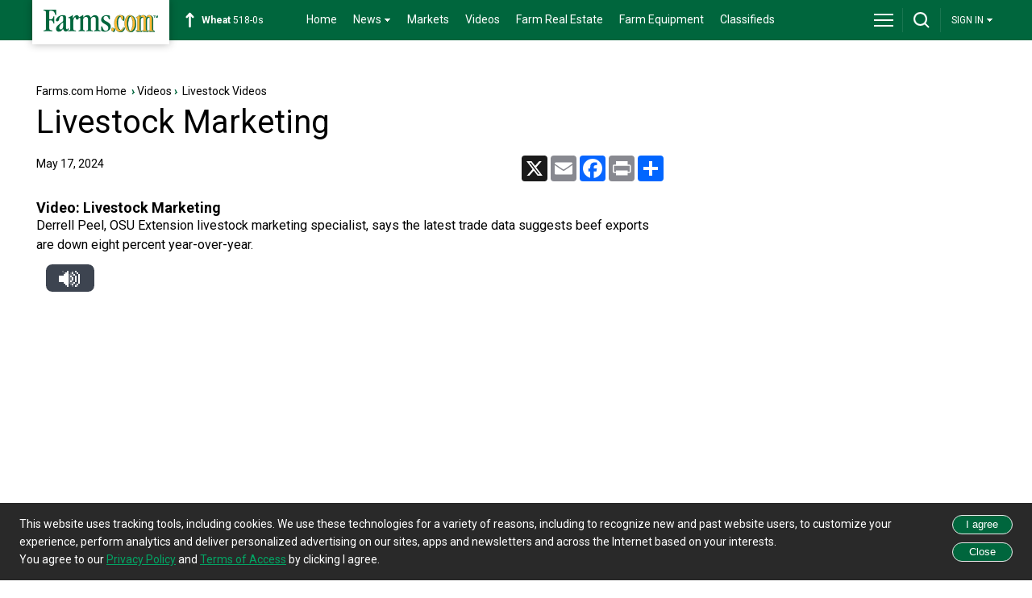

--- FILE ---
content_type: text/html; charset=utf-8
request_url: https://www.farms.com/videos/livestock/livestock-marketing-210719.aspx
body_size: 18931
content:
<!doctype html><html lang="en"><head id="Head"><!--**********************************************************************************--><!--**********************************************************************************--><meta id="IEMetaTag" /><meta name="verify-v1" content="zBU7Kuy+SWR+HIoaK3uknVJcvsAA1Q0seppdrgVdEP0=" /><title>Livestock Marketing | Farms.com
</title><meta name="viewport" content="width=device-width, initial-scale=1.0" /><!--[if lt IE 9]><script src="https://css3-mediaqueries-js.googlecode.com/svn/trunk/css3-mediaqueries.js" async ></script><![endif]--><meta id="MetaDescription" name="DESCRIPTION" content="Derrell Peel, OSU Extension livestock marketing specialist, says the latest trade data suggests beef exports are down eight percent year-over-year." /><meta id="MetaKeywords" name="KEYWORDS" content="Livestock Marketing, beef,cow,calf,calve,cattle" /><meta id="MetaCopyright" name="COPYRIGHT" content="Copyright 2007 by My Website" /><meta id="MetaGenerator" name="GENERATOR" /><meta id="MetaAuthor" name="AUTHOR" content="Base" /><meta name='robots' content='index,follow'/><meta name="RESOURCE-TYPE" content="DOCUMENT" /><meta name="DISTRIBUTION" content="GLOBAL" /><meta name="REVISIT-AFTER" content="1 DAYS" /><meta name="RATING" content="GENERAL" /><meta http-equiv="PAGE-ENTER" content="RevealTrans(Duration=0,Transition=1)" /><meta http-equiv="Pragma" content="no-cache" /><meta http-equiv="Cache-control" content="no-cache" /><script type="text/javascript" src="https://ajax.googleapis.com/ajax/libs/jquery/3.6.0/jquery.min.js" async></script><style id="StylePlaceholder" type="text/css"></style><script>googletag = window.googletag || { cmd: [] };</script><script src="/js/dnncore.js" type="text/javascript" async></script><!-- Global site tag (gtag.js) - Google Analytics --><script async src="https://www.googletagmanager.com/gtag/js?id=G-04535WBW30"></script><script type="text/javascript" language="javascript">window.dataLayer = window.dataLayer || [];
        function gtag() { dataLayer.push(arguments); }
        gtag('js', new Date());
        gtag('config', 'G-04535WBW30');</script><link rel="preconnect" href="https://fonts.googleapis.com" /><link rel="preconnect" href="https://fonts.gstatic.com" crossorigin="" /><link rel="dns-prefetch" href="https://fonts.gstatic.com" /><link href="https://fonts.googleapis.com/css2?family=Roboto:wght@400;700;900&amp;display=swap" rel="stylesheet" /><link rel="canonical" href="https://m.farms.com/videos/livestock/livestock-marketing-210719.aspx" /></head><body id="Body" style="margin-bottom: 0px; margin-left: 0px; margin-top: 0px; margin-right: 0px; overflow-y: scroll;"><div class="tools"></div><noscript></noscript><link id="_Portals__default_" rel="stylesheet" type="text/css" href="/Portals/_default/default.css" /><form method="post" action="/videos/livestock/livestock-marketing-210719.aspx" id="Form" enctype="multipart/form-data" style="height: 100px"><div class="aspNetHidden"><input type="hidden" name="__EVENTTARGET" id="__EVENTTARGET" value="" /><input type="hidden" name="__EVENTARGUMENT" id="__EVENTARGUMENT" value="" /></div><script type="text/javascript">//<![CDATA[
var theForm = document.forms['Form'];
if (!theForm) {
    theForm = document.Form;
}
function __doPostBack(eventTarget, eventArgument) {
    if (!theForm.onsubmit || (theForm.onsubmit() != false)) {
        theForm.__EVENTTARGET.value = eventTarget;
        theForm.__EVENTARGUMENT.value = eventArgument;
        theForm.submit();
    }
}
//]]></script><script src="/WebResource.axd?d=BfCfO6ohbITxmCW8EetzpzfLVO7WbQ92wmWUvoo7nCYrwyYwFO0DCeWjhyxS9Brv3kR_y4kFdXIcR7y70&amp;t=638901392248157332" type="text/javascript"></script><!-- Solution Partner's ASP.NET Hierarchical Menu (v1.7.2.0) - http://www.solpart.com --><SCRIPT SRC="/controls/SolpartMenu/spmenu.js"></SCRIPT><SPAN ID="dnn_dnnSOLPARTMENU_ctldnnSOLPARTMENU_divOuterTables"></SPAN><script src="/ScriptResource.axd?d=tI3UzA-Fye7FFWdl2HjRut-Y4OzKMt5zBW5v0hxAZmTGgeHAsrwnd0K0KS8z3A1u739M0ukLJJRAtBsvTykJ-FGareXME0d--8pfnnynwdoBODtayAJUForNRQidIxF3Z9CR7lZ4ZfHn4NNOmEuIXKx95VU1&amp;t=5c0e0825" type="text/javascript"></script><script src="/ScriptResource.axd?d=ikjYpeLkkxf2nSspA2VBlYWXS9nhOhHXbrWx11yXo5huscVIg66M3-JX1wswz8lz5oocVY08ix-FswuQikNn0Zli0VKktHNd3T5ICSjO1lhYnOT3nHDqUa6-YGtDrirD2LTQNGByAHrsa4FPiXyOHFgyd0C1p_HOpi8Mhg2&amp;t=5c0e0825" type="text/javascript"></script><link rel="stylesheet" type="text/css" href="/NewCreative/css/styles.css" /><script type="text/javascript" src="https://ajax.googleapis.com/ajax/libs/jquery/1.11.0/jquery.min.js"></script><script src="https://www.google.com/jsapi" type="text/javascript"></script><script src='https://securepubads.g.doubleclick.net/tag/js/gpt.js' type="text/javascript"></script><script type='text/javascript'>  
    var slot_catfish, slot_lbtop, slot_lbbottom, slot_bb1, slot_bb2, slot_bb3, slot_halfpg;  
    googletag.cmd.push(function () {
	slot_catfish = googletag.defineSlot('/8982/Farms.com-Catfish', [[1, 1], [970, 90]], 'div-gpt-ad-1560854300283-0').addService(googletag.pubads());
        if ((window.location.href.indexOf(".aspx") > -1) && (window.location.href.indexOf(".aspx?catid") == -1) ) {
        }
        else {
                
        slot_bb2 = googletag.defineSlot('/8982/Farms.com-BB/Bottom-BB', [300, 250], 'div-gpt-ad-1490832309152-3').addService(googletag.pubads());        
        slot_bb3 = googletag.defineSlot('/8982/Farms.com-BB/Bottom-BB/Bottom3-BB', [300, 250], 'div-gpt-ad-1490832309152-4').addService(googletag.pubads());                
         
        }  
		slot_halfpg = googletag.defineSlot('/8982/Farms.com-Sky/Livestock-Sky', [160, 600], 'div-gpt-ad-1490832309152-1').addService(googletag.pubads());slot_bb1 = googletag.defineSlot('/8982/Farms.com-BB/Livestock-BB', [300, 250], 'div-gpt-ad-1490832309152-2').addService(googletag.pubads());slot_lbbottom = googletag.defineSlot('/8982/Farms.com-LB/Farms.com-LB-Bottom/Livestock-LB-Bottom', [728, 90], 'div-gpt-ad-1490832309152-5').addService(googletag.pubads());slot_lbtop = googletag.defineSlot('/8982/Farms.com-LB/Farms.com-LB-Top/Livestock-LB-Top', [728, 90], 'div-gpt-ad-1490832309152-0').addService(googletag.pubads());		
        googletag.pubads().collapseEmptyDivs(true, true);
        googletag.pubads().disableInitialLoad();
        googletag.enableServices(); 
    });
</script><div style="float: left;"><span id="dnn_dnnSOLPARTMENU_ctldnnSOLPARTMENU" name="dnn$dnnSOLPARTMENU$ctldnnSOLPARTMENU" BackColor="#333333" IconBackgroundColor="#333333" HlColor="#FF8080" ShColor="#404040" SelForeColor="White" SelColor="#CCCCCC" FontStyle="font-family: Tahoma,Arial,Helvetica; font-size: 9pt; font-weight: bold; font-style: normal; text-decoration: " SysImgPath="/images/" Display="horizontal" MenuBarHeight="16" MenuItemHeight="21" IconWidth="15" MOutDelay="500" MenuTransition="None" BorderWidth="0" IconImgPath="/Portals/0/" ArrowImage="breadcrumb.gif" RootArrowImage="menu_down.gif" RootArrow="-1" CSSMenuArrow="MainMenu_MenuArrow" CSSMenuBreak="MainMenu_MenuBreak" CSSMenuContainer="MainMenu_MenuContainer" CSSMenuBar="MainMenu_MenuBar" CSSSubMenu="MainMenu_SubMenu" CSSMenuIcon="MainMenu_MenuIcon" CSSMenuItem="MainMenu_MenuItem" CSSMenuItemSel="MainMenu_MenuItemSel" CSSRootMenuArw="MainMenu_RootMenuArrow"></span></div><script type="text/javascript" language="javascript">function FormPanel_FireDefaultButton(event) {


        if ((event.keyCode == 13 || event.which == 13) && !(event.srcElement && (event.srcElement.tagName.toLowerCase() == 'textarea'))) {

            var defaultButton = document.getElementById('dnn_dnnHeader_btns');
            if (defaultButton == 'undefined') defaultButton = document.all[target];

            if (defaultButton && typeof (defaultButton.click) != 'undefined') {
                document.getElementById('dnn_dnnHeader_txtSearch');
                defaultButton.click();
                event.cancelBubble = true;
                if (event.stopPropagation) event.stopPropagation();
                return false;
            }
        }
        return true;
    }

    function CheckValidSearch(strValue) {

        var str = strValue;
        var ans = true;
        var j = 0;

        for (var i = 0; i < str.length; i++) {
            var ch = str.substring(i, i + 1);
            if (ch == "'")
                j = 1;
            else if (ch == ",")
                j = 1;
            else if (ch == ",")
                j = 1;
            else if (ch == ".")
                j = 1;
            else if (ch == "?")
                j = 1;
            else if (ch == "!")
                j = 1;
            else if (ch == ";")
                j = 1;
            else if (ch == ":")
                j = 1;
            else if (ch == "(")
                j = 1;
            else if (ch == ")")
                j = 1;
            else if (ch == "{")
                j = 1;
            else if (ch == "}")
                j = 1;
            else if (ch == "}")
                j = 1;
            else if (ch == "&")
                j = 1;
            else if (ch == "'")
                j = 1;
            else if (ch == "+")
                j = 1;
            else if (ch == "*")
                j = 1;

        }
        if (j > 0) {
            ans = false;
        }
        return ans;
    }
    function AllowAnyExceptSpace(strValue) {
        var str = strValue;
        var ans = true;
        var j = 0;

        for (var i = 0; i < str.length; i++) {
            var ch = str.substring(i, i + 1);
            if (ch == " ") {
                j = j + 1;
            }
        }
        if (j == str.length) {
            ans = false;
        }
        return ans;
    }
    function buttonclick(action) {
        var userid = '-1';
        if (action == 'login') {
            if (userid <= 0) {
                window.location = '/home/tabid/37/ctl/login/default.aspx';
            }
            else {
                window.location = '/farmspages/aboutus/tabid/54/default.aspx';
            }
        }
        if (action == 'logout') {
            if (userid <= 0) {
                window.location = '/accounts/';
            }
            else {
                window.location = '/weblogout/tabid/1661/default.aspx';
            }
        }
        return false;
    }
    function topsearch() {
        if (document.getElementById('dnn_dnnHeader_txtSearch').value == "") {
            alert("Please enter a keyword that needs to be searched");
            document.getElementById('dnn_dnnHeader_txtSearch').focus();
            return false;
        }
        else if (AllowAnyExceptSpace(document.getElementById('dnn_dnnHeader_txtSearch').value) == false) {

            alert("Please enter keyword(s)");

        }
        else if (CheckValidSearch(document.getElementById('dnn_dnnHeader_txtSearch').value) == false) {

            alert("Please enter valid keywords, don't enter ' ,. ? ! ; : ( ){} / + & *");

        }
        else {
            window.location = '/farmspages/advancesearch/tabid/103/default.aspx?path=' + document.getElementById('dnn_dnnHeader_txtSearch').value;
        }
        return false;
    }
</script><div id="header-bar"><div id="header-bar-inner"><a href="/" title="Farms.com Home" id="logo-box" aria-label="Farms.com Home"></a><div id="dnn_dnnHeader_marketswidget" class="markets-widget"><a target="_blank" href="/markets/"><div class="icon-markets-up" title="Up"></div><strong>Corn</strong>&nbsp;424-6s</a></div><div id="menu-area"><nav><ul><li><a href="/">Home</a></li><li><a href="/news/"><span class="drop-arrow-link">News<span class="drop-arrow"></span></span></a><ul><li><a href="/ag-industry-news/">Ag Industry News</a></li><li><a href="/news/cool-tools/">Cool Tools News</a></li><li><a href="/news/crops/">Crop News</a></li><li><a href="/experts/">Expert Commentary</a></li><li><a href="/news/farm-equipment/">Farm Equipment News</a></li><li><a href="/news/farm-safety/">Farm Safety News</a></li><li><a href="/innovation-and-technology-report.aspx">Innovation & Technology</a></li><li><a href="/news/livestock/">Livestock News</a></li><li><a href="/news/">News</a></li><li><a href="/swine/">Swine News</a></li><li class="last-item"><a href="/ag-industry-news/women-in-agriculture/">Women In Agriculture</a></li></ul></li><li><a href="/markets/">Markets</a></li><li><a href="/videos/">Videos</a></li><li><a href="/farm-real-estate/">Farm Real Estate</a></li><li><a href="/used-farm-equipment/">Farm Equipment</a></li><li><a href="/classifieds/">Classifieds</a></li></ul></nav></div><div id="site-toolbar"><div id="site-toolbar-col-1"><div id="menu-area-toggle"><a href="javascript:toggleMenu();" id="drop-menu" title="Menu" aria-label="drop-menu"></a></div></div><div id="site-toolbar-col-2"><div id="search-area-toggle"><a href="javascript:toggleSearch();" id="drop-search" title="Search" aria-label="drop-search"></a></div></div><div style='display:none;'
                id="site-toolbar-col-3"><ul><li><a href="/" id="dnn_dnnHeader_country_sel_link" aria-label="country_select_link"><span id="dnn_dnnHeader_country_sel"></span></a><ul><li id="dnn_dnnHeader_liCanadaEast"><a id="dnn_dnnHeader_anchorCanadaEast" onclick="SetCookie(0)">Canada East</a></li><li id="dnn_dnnHeader_liCanadaWest"><a id="dnn_dnnHeader_anchorCanadaWest" onclick="SetCookie(1)">Canada West</a></li><li id="dnn_dnnHeader_liUsa"><a id="dnn_dnnHeader_anchorUsa" onclick="SetCookie(2)">USA</a></li></ul></li></ul></div><div id="site-toolbar-col-4"><ul><li><span id="dnn_dnnHeader_lblSignin" class="drop-arrow-link" style="font-size: 12px;
                        display: inline-block; padding: 17px 8px 19px;">SIGN IN<span class="drop-arrow"></span></span><ul><li><button id="dnn_dnnHeader_lnkLogin" onclick="javascript:return buttonclick(&#39;login&#39;);" style="cursor: pointer; width: 151px; text-align: right; display: block; padding: 12px 0;
                                    font-size: 14px; line-height: 18px; background-color: #333; text-decoration: none;
                                    outline: none; border: none; color: White; border-bottom: solid 1px #292929;">Login</button></li><li class="last-item"><button id="dnn_dnnHeader_lnkSignUp" onclick="javascript:return buttonclick(&#39;logout&#39;);" style="cursor: pointer; width: 151px; text-align: right; display: block;
                                    padding: 12px 0; font-size: 14px; line-height: 18px; background-color: #333;
                                    text-decoration: none; outline: none; border: none; color: White;">Sign-Up</button></li></ul></li></ul></div></div><div class="clearme"></div></div></div><div id="full-menu-area"><div class="footer-area"><div class="footer-bottom-area"><div class="footer-bottom-area-inner"><div class="footer-cols"><div class="footer-col"><strong>CROPS</strong><br /><a href="/corn/">Corn</a><br /><a href="/soybeans/">Soybeans</a><br /><a href="/wheat/">Wheat</a><br /><a href="/canola/">Canola</a><br /><a href="/field-guide/">Field Guide</a><br /><a href="/pulse/">Pulse</a><br /><a href="/cotton/">Cotton</a><br /><a href="/hay-forage/">Hay & Forage</a><br /><a href="/horticulture/">Horticulture</a><br /><a href="https://riskmanagement.farms.com/events/ontario-yield-tour-2019">Yield Data
                            Centre</a></div></div><div class="footer-cols"><div class="footer-col"><strong>LIVESTOCK</strong><br /><a href="/swine/">Swine</a><br /><a href="/beef/">Beef</a><br /><a href="/dairy/">Dairy</a><br /><a href="/poultry/">Poultry</a><br /><a href="/equine/">Equine</a></div></div><div class="footer-cols"><div class="footer-col"><strong>EQUIPMENT</strong><br /><a href="/used-farm-equipment/">Used Farm Equipment</a><br /><a href="/used-farm-equipment/farm-equipment-dealers/">Farm Equipment Dealers</a><br /><a href="/machinery/">Machinery News</a><br /><a href="/technology/">Technology</a><br /><a href="/cool-tools/">Cool Tools</a></div></div><div class="footer-cols"><div class="footer-col-last"><strong>OTHER RESOURCES</strong><br /><a href="/ag-industry-news/">Ag Industry News</a><br /><a href="/agriculture-apps/">Agriculture Apps</a><br /><a href="/agriculture-associations-and-organizations/">Agriculture Associations and Organizations</a><br /><a href="/business-finance/">Business & Finance</a><br /><a href="/covid19-resources-for-the-agriculture-industry.aspx">COVID-19 Resources</a><br /><a href="/farm-auctions/">Farm Auctions</a><br /><a href="/energy/">Farm Energy</a><br /><a href="/farm-real-estate/">Farm Real Estate</a><br /><a href="/farm-safety/">Farm Safety</a><br /><a href="/farm-supplies/">Farm Supplies</a><br /><a href="/videos/">Farm Videos</a><br /><a href="/government-policy/">Government & Policy</a><br /><a href="/mental-health-and-suicide-prevention-resources/">Mental Health</a><br /><a href="/precision-agriculture/conferences/">Precision Ag Conferences</a><br /><a href="/reflections-on-farm-and-food-history/">Reflections on Farm & Food History</a><br /><a href="/rural-lifestyle/">Rural Lifestyle</a><br /><a href="/weather/">Weather</a></div></div><div class="clearme"></div><div class="company-logos-title">Farms.com Group Businesses</div><div class="company-logo-cols"><div class="title">Media &amp; Publishing</div><a href="https://www.advancingwomenconference.ca/" title="Advancing Women in Agriculture Conference"><img
              src="/NewCreative/assets/company-logos/company-logos.svg#advancing-women-conference"
              alt="Advancing Women in Agriculture Conference"></a><a href="https://www.farms.com/ag-buyers-guide/"
            title="Ag Buyer's Guide"><img src="/NewCreative/assets/company-logos/company-logos.svg#abg"
              alt="Ag Buyer's Guide"></a><a href="https://www.wisconsinagconnection.com/" title="AgConnection"><img
              src="/NewCreative/assets/company-logos/company-logos.svg#agconnection" alt="AgConnection"></a><a
            href="https://www.farms.com/rural-lifestyle/" title="Ag & Country"><img
              src="/NewCreative/assets/company-logos/company-logos.svg#ag-country" alt="Ag & Country"></a><a
            href="https://www.agriville.com/" title="Agriville.com"><img
              src="/NewCreative/assets/company-logos/company-logos.svg#agriville" alt="Agriville.com"></a><a
            href="https://www.agsearch.com/" title="AgSearch.com"><img
              src="/NewCreative/assets/company-logos/company-logos.svg#agsearch" alt="AgSearch.com"></a><br><a href="https://www.seed.ab.ca/" title="Alberta Seed Guide"><img
              src="/NewCreative/assets/company-logos/company-logos.svg#alberta-seed-guide"
              alt="Alberta Seed Guide"></a><a href="https://betterfarming.com/" title="Better Farming"><img
              src="/NewCreative/assets/company-logos/company-logos.svg#better-farming" alt="Better Farming"></a><a
            href="https://www.betterfarming.com/magazines/better-pork" title="Better Pork"><img
              src="/NewCreative/assets/company-logos/company-logos.svg#better-pork" alt="Better Pork"></a><a
            href="https://riskmanagement.farms.com/" title="Farms.com Risk Management"><img
              src="/NewCreative/assets/company-logos/company-logos.svg#farms-risk-management"
              alt="Farms.com Risk Management"></a><a href="https://www.farms.com/precision-agriculture/digital-digest/"
            title="Farms.com Precision Agriculture Digital Digest"><img
              src="/NewCreative/assets/company-logos/company-logos.svg#pag"
              alt="Farms.com Precision Agriculture Digital Digest"></a><br><a href="https://www.seedmb.ca/" title="Seed Manitoba"><img
              src="/NewCreative/assets/company-logos/company-logos.svg#seed-manitoba" alt="Seed Manitoba"></a><a
            href="https://seedworld.com/" title="Seed World"><img
              src="/NewCreative/assets/company-logos/company-logos.svg#seed-world" alt="Seed World"></a><a
            href="https://www.servicetruckmagazine.com/" title="Service Truck Magazine"><img
              src="/NewCreative/assets/company-logos/company-logos.svg#service-truck-magazine"
              alt="Service Truck Magazine"></a><a href="https://www.smallfarmcanada.ca/" title="Small Farm Canada"><img
              src="/NewCreative/assets/company-logos/company-logos.svg#small-farm-canada" alt="Small Farm Canada"></a><a
            href="https://spudsmart.com/" title="Spud Smart"><img
              src="/NewCreative/assets/company-logos/company-logos.svg#spud-smart" alt="Spud Smart"></a></div><div class="company-logo-cols"><div class="title">Software &amp; Services</div><a href="https://professional.farms.com/" title="Farms.com Professional Services"><img
              src="/NewCreative/assets/company-logos/company-logos.svg#farms-professional-services"
              alt="Farms.com Professional Services"></a><a href="https://www.pigchamp.com/" title="PigCHAMP"><img
              src="/NewCreative/assets/company-logos/company-logos.svg#pigchamp" alt="PigCHAMP"></a></div><div class="company-logo-cols"><div class="title">Talent Solutions</div><a href="https://www.agcareers.com" title="AgCareers.com"><img
              src="/NewCreative/assets/company-logos/company-logos.svg#agcareers" alt="AgCareers.com"></a><a
            href="https://www.careersinfood.com/" title="CareersInFood"><img
              src="/NewCreative/assets/company-logos/company-logos.svg#careers-in-food" alt="CareersInFood"></a><a
            href="https://www.careersingrocery.com/" title="CareersInGrocery"><img
              src="/NewCreative/assets/company-logos/company-logos.svg#careers-in-grocery" alt="CareersInGrocery"></a><a
            href="https://www.delacyexecutive.co.uk/" title="De Lacy Executive"><img
              src="/NewCreative/assets/company-logos/company-logos.svg#delacy" alt="De Lacy Executive"></a><a
            href="https://foodgrads.com/" title="FoodGrads"><img
              src="/NewCreative/assets/company-logos/company-logos.svg#foodgrads" alt="FoodGrads"></a><a
            href="https://grasslandsgroup.com/" title="Grasslands Recruitment Specialists"><img
              src="/NewCreative/assets/company-logos/company-logos.svg#grasslands-recruitment-specialists"
              alt="Grasslands Recruitment Specialists"></a></div><div class="clearme"></div></div></div></div></div><div id="search-area"><center><table><tr><td><input name="dnn$dnnHeader$txtSearch" type="text" id="dnn_dnnHeader_txtSearch" placeholder="Keyword(s)" onkeypress="javascript:return FormPanel_FireDefaultButton(event);" style="width: 500px; margin-bottom: 0;" title="Search" /></td><td><input name="dnn$dnnHeader$btns" type="button" id="dnn_dnnHeader_btns" onclick="javascript:return topsearch();" class="green-button" value="Search" style="margin-left: 15px; width: 155px;" /></td></tr><tr><td></td><td></td></tr></table></center></div><script type="text/javascript">function toggleSearch() {
        var ele = document.getElementById('search-area');
        if (ele.style.display == 'block') {
            jQuery("#search-area").slideToggle(400, 'swing');
            document.getElementById('search-area-toggle').innerHTML = '<a href="javascript:toggleSearch();" id="drop-search" title="Search"></a>';
        }
        else {
            jQuery("#search-area").slideToggle(400, 'swing');
            document.getElementById('search-area-toggle').innerHTML = '<a href="javascript:toggleSearch();" id="drop-search-close" title="Close Search"></a>';
            document.getElementById('full-menu-area').style.display = 'none';
            document.getElementById('menu-area-toggle').innerHTML = '<a href="javascript:toggleMenu();" id="drop-menu" title="Menu"></a>';
        }
    };

    function toggleMenu() {
        var ele = document.getElementById('full-menu-area');
        if (ele.style.display == 'block') {
            jQuery("#full-menu-area").slideToggle(400, 'swing');
            document.getElementById('menu-area-toggle').innerHTML = '<a href="javascript:toggleMenu();" id="drop-menu" title="Menu"></a>';
        }
        else {
            jQuery("#full-menu-area").slideToggle(400, 'swing');
            document.getElementById('menu-area-toggle').innerHTML = '<a href="javascript:toggleMenu();" id="drop-menu-close" title="Close Menu"></a>';
            document.getElementById('search-area').style.display = 'none';
            document.getElementById('search-area-toggle').innerHTML = '<a href="javascript:toggleSearch();" id="drop-search" title="Search"></a>';
        }
    };


    var MarketWidgetCornValue = '<a target="_blank" href="/markets/"><div class="icon-markets-up" title="Up"></div><strong>Corn</strong>&nbsp;424-6s</a>';
    var MarketWidgetWheatValue = '<a target="_blank" href="/markets/"><div class="icon-markets-up" title="Up"></div><strong>Wheat</strong>&nbsp;518-0s</a>';
    var MarketWidgetSoybeansValue = '<a target="_blank" href="/markets/"><div class="icon-markets-up" title="Up"></div><strong>Soybean</strong>&nbsp;1057-6s</a>';
    var count = 2;



    function FetchData() {
        if (count > 3) { count = 1; }
        if (count == 1) {
            document.getElementById('dnn_dnnHeader_marketswidget').innerHTML = MarketWidgetCornValue;
            count++;
            return false;
        }
        if (count == 2) {
            document.getElementById('dnn_dnnHeader_marketswidget').innerHTML = MarketWidgetWheatValue;
            count++;
            return false;
        }
        if (count == 3) {
            document.getElementById('dnn_dnnHeader_marketswidget').innerHTML = MarketWidgetSoybeansValue;
            count = 1;
            return false;
        }
    }

    var tt = setInterval(FetchData, 3000);
    setTimeout(function () { clearInterval(tt); }, 900000);
    setInterval(refreshMarketTicker, 900000);

    function refreshMarketTicker() {
        jQuery.ajax({
            type: "POST",
            url: '/DesktopModules/NewDesign/NewDesignWebService.asmx/RefreshMarketTickerData',
            data: "{}",
            contentType: "application/json; charset=utf-8",
            dataType: "json",
            success: function (msg) {
                if (msg.d.length > 0) {
                    MarketWidgetCornValue = msg.d[0].MarketWidgetCorn;
                    MarketWidgetWheatValue = msg.d[0].MarketWidgetWheat;
                    MarketWidgetSoybeansValue = msg.d[0].MarketWidgetSoybeans;
                    count = 1;
                    var tt = setInterval(FetchData, 3000);
                    setTimeout(function () { clearInterval(tt); }, 900000);
                }
            },
            error: function (result) {

            }
        });
    }

    function SetCookie(sVal) {
        var value;
        if (sVal == 0) {
            value = "canada-east";
        }
        if (sVal == 1) {
            value = "canada-west";
        }
        if (sVal == 2) {
            value = "usa";
        }
        jQuery.ajax({
            type: "POST",
            url: '/DesktopModules/NewDesign/NewDesignWebService.asmx/SetRegionCookie',
            data: "{'values':'" + value + "'}",
            contentType: "application/json; charset=utf-8",
            dataType: "json",
            success: function (msg) {
                if (msg.d.length > 0) {
                    window.location.href = window.location.href;
                }
            },
            error: function (result) {

            }
        });
    }

</script><div class="Sticky_Ad_Banner" id="Sticky_Ad_Banner" style="position: fixed; bottom: 0px;
    width: 100%; text-align: center; z-index: 99999; display: none;"><!-- /8982/Farms.com-Catfish --><div id='div-gpt-ad-1560854300283-0'><script type="text/javascript" language="javascript">googletag.cmd.push(function () { googletag.display('div-gpt-ad-1560854300283-0'); });</script></div>    
</div><img src='https://images1.farms.com/farms-production-images/Portals/0/Images/swine-header.jpg' width="100%" style="margin-top: 33px;
    display: none;" id="graphice_swine" alt="Swine Benchmark" /><div id="body-area"><div id="dnn_ContentPane" class="contentpane"><a name="658"></a><span id="dnn_ctr658_ContentPane" align="left"><!-- Start_Module_658 --><div id="dnn_ctr658_ModuleContent"><link rel="stylesheet" type="text/css" href="/video-ad/style.css" /><style type="text/css">#dnn_ctr658_DetailedCommentary_lblDescription iframe
    {
        width: 640px;
        height: 360px;
    }
</style><div class="bottom-margin"><div id="top-leaderboard-slot-2"><!-- /8982/Farms.com-LB/Farms.com-LB-Top --><div id="div-gpt-ad-1490832309152-0"><script type="text/javascript" language="javascript">googletag.cmd.push(function () { googletag.display('div-gpt-ad-1490832309152-0'); });</script></div></div><div class="col3"><div class="banner-slot" style="padding-top: 20px;"><!-- /8982/Farms.com-BB --><div id="div-gpt-ad-1490832309152-2"><script type="text/javascript">googletag.cmd.push(function () {
                        googletag.display("div-gpt-ad-1490832309152-2");
                    });</script></div></div><div class="banner-slot"><!-- /8982/Farms.com-HalfPg --><div id="div-gpt-ad-1490832309152-1"><script type='text/javascript'>googletag.cmd.push(function () {
                        googletag.display("div-gpt-ad-1490832309152-1");
                    });</script></div></div></div><div class="clear-left"></div><div class="col1"><div class="content-box" style="width: 780px;"><a href="/">Farms.com Home</a> &nbsp;<span class="text-arrow">&rsaquo;</span>&nbsp;<a href="/videos/">Videos</a>&nbsp;<span class="text-arrow">&rsaquo;</span>&nbsp; <a href="/videos/livestock/">Livestock Videos</a><div class="content-box-title-area"><h1><span id="dnn_ctr658_DetailedCommentary_lblTitle">Livestock Marketing</span></h1></div></div></div><div id="dnn_ctr658_DetailedCommentary_pnlNews"><div class="col2"><div class="content-box" style="width: 780px; padding-top: 0px;"><span class="general-font" style="float: left;"><span id="dnn_ctr658_DetailedCommentary_lblDateAdded">May 17, 2024</span></span><div style="float: right;"><!-- AddToAny BEGIN --><div class="a2a_kit a2a_kit_size_32 a2a_default_style" style="display: inline-block;"><a class="a2a_button_x"></a><a class="a2a_button_email"></a><a class="a2a_button_facebook"></a><a class="a2a_button_print"></a><a class="a2a_dd" href="https://www.addtoany.com/share"></a></div><script async src="https://static.addtoany.com/menu/page.js"></script><!-- AddToAny END --></div></div></div><div class="col1"><div class="content-box" style="width: 780px; font-size: 16px; line-height: 24px;"><span id="dnn_ctr658_DetailedCommentary_lblDescription"><div itemprop="video" itemscope="" itemtype="http://schema.org/VideoObject"><h2>Video: <span itemprop="name">Livestock Marketing
</span></h2><meta content="T03M22S" itemprop="duration"/><meta content="https://images1.farms.com/farms-production-images/Portals/0/Images/english/site/video_pics/vid_pic26015.png" alt="Cow-Calf Corner" itemprop="thumbnailUrl"/><meta content="videos/livestock/livestock-marketing-210719.aspx" itemprop="contentURL"/><meta content="https://www.youtube.com/embed/F8ija4US8W8" itemprop="embedURL"/><meta content="2024-05-17T11:27:00+00:00" itemprop="uploadDate"/><meta content="" itemprop="expires"/><meta content="360" itemprop="height"/><meta content="640" itemprop="width"/><span itemprop="description">Derrell Peel, OSU Extension livestock marketing specialist, says the latest trade data suggests beef exports are down eight percent year-over-year.
</span></div><div id="mainContainer"><input id="playButton" type="button" /><div id="content"><iframe frameborder="0" height="360" id="video" src="https://www.youtube.com/embed/F8ija4US8W8?rel=0&amp;enablejsapi=1" width="640"></iframe><input id="play-video" type="button" value="Play Video" /><video id="contentElement">&nbsp;</video></div><div id="adContainer">&nbsp;</div></div></span></div></div><div class="col1"><div class="content-box" style="width: 780px; padding: 0;"><hr /></div></div></div><div class="clearme"></div><div class="col1" style="display: none;"><div class="content-box" style="width: 780px; padding-top: 0;"><div class="content-box" style="float: left; padding-top: 6px;"><a id="dnn_ctr658_DetailedCommentary_aPrevious" class="previous-arrow" title="Previous"></a><a id="dnn_ctr658_DetailedCommentary_aTitlePrev"><span id="dnn_ctr658_DetailedCommentary_lblPrev"></span></a></div><div class="content-box" style="float: right; text-align: right; padding-top: 6px;"><a id="dnn_ctr658_DetailedCommentary_aTitleNext"><span id="dnn_ctr658_DetailedCommentary_lblNext"></span></a><a id="dnn_ctr658_DetailedCommentary_anext" class="next-arrow" title="Next"></a></div><div class="clearme"></div></div></div><div class="clearme"></div><div class="col1 col-cover"><div class="content-box"><div class="content-box-title-bar"><h2><a title="More Business News"
            href='/business-finance/'>Business News<span style='display:none;'><span style="font-weight: 400;">&nbsp;by </span><span style="color: #117AA6; font-weight: 900;">Better</span> <span style="color: #00407d; font-weight: 900;">Farming</span></span></a></h2><a href='/business-finance/'
        class="arrow-button" aria-label="Title" title="More Business News"></a></div><div class="news-box"><div class=''><a id="dnn_ctr658_DetailedCommentary_dnnSponsoredNews_rptNews_HyperLink1_0" title="Agricultural Groups Sound Alarm About Farmers’ Future" href="/news/agricultural-groups-sound-alarm-about-farmers-future-237354.aspx">Agricultural Groups Sound Alarm About Farmers’...</a>&nbsp;<span class="text-arrow">&rsaquo;</span></div><hr /><div class=''><a id="dnn_ctr658_DetailedCommentary_dnnSponsoredNews_rptNews_HyperLink1_1" title="MSGA Director Appointed To FSA State Committee" href="/news/msga-director-appointed-to-fsa-state-committee-237353.aspx" target="_blank">MSGA Director Appointed To FSA State Committee</a>&nbsp;<span class="text-arrow">&rsaquo;</span></div><hr /><div class=''><a id="dnn_ctr658_DetailedCommentary_dnnSponsoredNews_rptNews_HyperLink1_2" title="USDA Announces Farmer Bridge Assistance Payments to Be Disbursed By Feb. 28" href="/news/usda-announces-farmer-bridge-assistance-payments-to-be-disbursed-by-feb-28-237352.aspx">USDA Announces Farmer Bridge Assistance Paymen...</a>&nbsp;<span class="text-arrow">&rsaquo;</span></div><hr /><div class=''><a id="dnn_ctr658_DetailedCommentary_dnnSponsoredNews_rptNews_HyperLink1_3" title="Off Base, Part 1: Reviewing Issues and Problems with Base Acre Policy" href="/news/off-base-part-1-reviewing-issues-and-problems-with-base-acre-policy-237351.aspx">Off Base, Part 1: Reviewing Issues and Problem...</a>&nbsp;<span class="text-arrow">&rsaquo;</span></div><hr /><div class=''><a id="dnn_ctr658_DetailedCommentary_dnnSponsoredNews_rptNews_HyperLink1_4" title="Canada Farm Show Opens Innovator Program Nominations " href="/ag-industry-news/canada-farm-show-opens-innovator-program-nominations-319.aspx">Canada Farm Show Opens Innovator Program Nomin...</a>&nbsp;<span class="text-arrow">&rsaquo;</span></div><hr /><div class=''><a id="dnn_ctr658_DetailedCommentary_dnnSponsoredNews_rptNews_HyperLink1_5" title="Canada Negotiates Tariff Reductions on Canola Seed by China" href="/ag-industry-news/canada-negotiates-tariff-reductions-on-canola-seed-by-china-318.aspx">Canada Negotiates Tariff Reductions on Canola ...</a>&nbsp;<span class="text-arrow">&rsaquo;</span></div><hr /><div class=''><a id="dnn_ctr658_DetailedCommentary_dnnSponsoredNews_rptNews_HyperLink1_6" title="U.S. Farmland Market Becomes More Selective" href="/ag-industry-news/u-s-farmland-market-becomes-more-selective-310.aspx">U.S. Farmland Market Becomes More Selective</a>&nbsp;<span class="text-arrow">&rsaquo;</span></div><hr /><div class=''><a id="dnn_ctr658_DetailedCommentary_dnnSponsoredNews_rptNews_HyperLink1_7" title="Elyce Simpson Fraser Wins Pulse Promoter Award " href="/ag-industry-news/elyce-simpson-fraser-wins-pulse-promoter-award-307.aspx">Elyce Simpson Fraser Wins Pulse Promoter Award </a>&nbsp;<span class="text-arrow">&rsaquo;</span></div><hr /></div></div></div><div class="col2 col-cover-agcareer"><div class="content-box"><div class="content-box-title-bar"><h2><a title="More General News"
            href='/news/general/'>General News<span style='display:none;'><span style="font-weight: 400;">&nbsp;by </span><span style="color: #117AA6; font-weight: 900;">Better</span> <span style="color: #00407d; font-weight: 900;">Farming</span></span></a></h2><a href='/news/general/'
        class="arrow-button" aria-label="Title" title="More General News"></a></div><div class="news-box"><a id="dnn_ctr658_DetailedCommentary_dnnGeneralNews_rptNews_HyperLink2_0" href="/ag-industry-news/alta-farm-kid-heading-to-her-third-olympics-339.aspx"><img style='display:none;' alt='Alta. farm kid heading to her third Olympics' class="news-pic" src='https://images1.farms.com/farms-production-images/Portals/0/Images/News/237339.jpg'/></a><div class=''><a id="dnn_ctr658_DetailedCommentary_dnnGeneralNews_rptNews_HyperLink1_0" title="Alta. farm kid heading to her third Olympics" href="/ag-industry-news/alta-farm-kid-heading-to-her-third-olympics-339.aspx">Alta. farm kid heading to her third Olympics</a>&nbsp;<span class="text-arrow">&rsaquo;</span></div><hr /><div class=''><a id="dnn_ctr658_DetailedCommentary_dnnGeneralNews_rptNews_HyperLink1_1" title="Canola industry welcomes significant progress on Chinese tariffs" href="/news/canola-industry-welcomes-significant-progress-on-chinese-tariffs-237335.aspx">Canola industry welcomes significant progress on ...</a>&nbsp;<span class="text-arrow">&rsaquo;</span></div><hr /><div class=''><a id="dnn_ctr658_DetailedCommentary_dnnGeneralNews_rptNews_HyperLink1_2" title="Prime Minister Carney forges new strategic partnership with the People&#39;s Republic of China focused on energy, agri-food, and trade" href="/news/prime-minister-carney-forges-new-strategic-partnership-with-the-people-s-republic-of-china-focused-on-energy-agri-food-and-trade-237334.aspx">Prime Minister Carney forges new strategic partne...</a>&nbsp;<span class="text-arrow">&rsaquo;</span></div><hr /><div class=''><a id="dnn_ctr658_DetailedCommentary_dnnGeneralNews_rptNews_HyperLink1_3" title="TELUS completes redemption of 3.75% Notes, Series CV due March 10, 2026" href="/news/telus-completes-redemption-of-3-75-notes-series-cv-due-march-10-2026-237333.aspx">TELUS completes redemption of 3.75% Notes, Series...</a>&nbsp;<span class="text-arrow">&rsaquo;</span></div><hr /><div class=''><a id="dnn_ctr658_DetailedCommentary_dnnGeneralNews_rptNews_HyperLink1_4" title="Christina Franc appointed CEO of 4-H Canada" href="/news/christina-franc-appointed-ceo-of-4-h-canada-237332.aspx">Christina Franc appointed CEO of 4-H Canada</a>&nbsp;<span class="text-arrow">&rsaquo;</span></div><hr /><div class=''><a id="dnn_ctr658_DetailedCommentary_dnnGeneralNews_rptNews_HyperLink1_5" title="Cracking the Heritability Code — Choosing Traits That Pay Off" href="/news/cracking-the-heritability-code-choosing-traits-that-pay-off-237331.aspx">Cracking the Heritability Code — Choosing Traits ...</a>&nbsp;<span class="text-arrow">&rsaquo;</span></div><hr /><div class=''><a id="dnn_ctr658_DetailedCommentary_dnnGeneralNews_rptNews_HyperLink1_6" title="2026 Ag Commissioner Elections – South Carolina" href="/ag-industry-news/2026-ag-commissioner-elections-south-carolina-330.aspx">2026 Ag Commissioner Elections – South Carolina</a>&nbsp;<span class="text-arrow">&rsaquo;</span></div><hr /><div class=''><a id="dnn_ctr658_DetailedCommentary_dnnGeneralNews_rptNews_HyperLink1_7" title="U.S. Farmland Market Becomes More Selective" href="/ag-industry-news/u-s-farmland-market-becomes-more-selective-310.aspx">U.S. Farmland Market Becomes More Selective</a>&nbsp;<span class="text-arrow">&rsaquo;</span></div><hr /></div></div></div><div class="col3 col-cover-agcareer"><div class="content-box"><div class="content-box-title-bar"><h2><a target="_blank" href="https://www.agriville.com/" title="More Forums">Forums <span style="font-weight: 400;">by </span><span style="color: #00663d; font-weight: 900;">Agriville</span><span style="font-weight: 400; font-size: 12px; line-height: 12px;">.com</span></a></h2><a target="_blank" href="https://www.agriville.com/" class="arrow-button" aria-label="Title" title="More Forums"></a></div><div class="news-box"><span id="dnn_ctr658_DetailedCommentary_dnnAgriville_lblError"></span><a title='A real lobby effort results' href='https://www.agriville.com/forum/commodity-marketing/820509-a-real-lobby-effort-results' target="_blank"><span id="dnn_ctr658_DetailedCommentary_dnnAgriville_rptAgriville_lblTitle_0">A real lobby effort results</span>&nbsp;<span class="text-arrow">&rsaquo;</span></a><hr><a title='Winter wheat harvest Highwood Montana' href='https://www.agriville.com/forum/commodity-marketing/820573-winter-wheat-harvest-highwood-montana' target="_blank"><span id="dnn_ctr658_DetailedCommentary_dnnAgriville_rptAgriville_lblTitle_1">Winter wheat harvest Highwood Montana</span>&nbsp;<span class="text-arrow">&rsaquo;</span></a><hr><a title='U.S. Midwest Corn Pollination is Widespread in 13+ U.S. States!' href='https://www.agriville.com/forum/commodity-marketing/820576-u-s-midwest-corn-pollination-is-widespread-in-13-u-s-states' target="_blank"><span id="dnn_ctr658_DetailedCommentary_dnnAgriville_rptAgriville_lblTitle_2">U.S. Midwest Corn Pollination is Widespread in 13+ U.S. States!</span>&nbsp;<span class="text-arrow">&rsaquo;</span></a><hr><a title='Rain lottery' href='https://www.agriville.com/forum/commodity-marketing/820358-rain-lottery' target="_blank"><span id="dnn_ctr658_DetailedCommentary_dnnAgriville_rptAgriville_lblTitle_3">Rain lottery</span>&nbsp;<span class="text-arrow">&rsaquo;</span></a><hr><a title='Friday crop.report on a Thursday middle of July on' href='https://www.agriville.com/forum/commodity-marketing/820539-friday-crop-report-on-a-thursday-middle-of-july-on' target="_blank"><span id="dnn_ctr658_DetailedCommentary_dnnAgriville_rptAgriville_lblTitle_4">Friday crop.report on a Thursday middle of July on</span>&nbsp;<span class="text-arrow">&rsaquo;</span></a><hr><a title='Current N pricing' href='https://www.agriville.com/forum/commodity-marketing/820174-current-n-pricing' target="_blank"><span id="dnn_ctr658_DetailedCommentary_dnnAgriville_rptAgriville_lblTitle_5">Current N pricing</span>&nbsp;<span class="text-arrow">&rsaquo;</span></a><hr></div></div></div><div class="col1 col-cover"><div class="content-box"><div class="content-box-title-bar"><h2><a title="More Machinery News"
            href='/machinery/'>Machinery News<span style='display:none;'><span style="font-weight: 400;">&nbsp;by </span><span style="color: #117AA6; font-weight: 900;">Better</span> <span style="color: #00407d; font-weight: 900;">Farming</span></span></a></h2><a href='/machinery/'
        class="arrow-button" aria-label="Title" title="More Machinery News"></a></div><div class="news-box"><a id="dnn_ctr658_DetailedCommentary_dnnFarmEquipNews_rptNews_HyperLink2_0" href="/news/farm-equipment/how-generative-and-agentic-ai-are-transforming-manufacturing-solving-workforce-challenges-and-driving-efficiency-237260.aspx"><img style='' alt='How Generative and Agentic AI Are Transforming Manufacturing: Solving Workforce Challenges and Driving Efficiency' class="news-pic" src='https://images1.farms.com/farms-production-images/Portals/0/Images/News/Fallback/12/3.jpg'/></a><div class='news-pic-headline'><a id="dnn_ctr658_DetailedCommentary_dnnFarmEquipNews_rptNews_HyperLink1_0" title="How Generative and Agentic AI Are Transforming Manufacturing: Solving Workforce Challenges and Driving Efficiency" href="/news/farm-equipment/how-generative-and-agentic-ai-are-transforming-manufacturing-solving-workforce-challenges-and-driving-efficiency-237260.aspx">How Generative and Agentic AI Are Transforming Ma...</a>&nbsp;<span class="text-arrow">&rsaquo;</span></div><hr /><div class=''><a id="dnn_ctr658_DetailedCommentary_dnnFarmEquipNews_rptNews_HyperLink1_1" title="5 Non-Road Equipment Manufacturing Trends on the Horizon for 2026" href="/news/farm-equipment/5-non-road-equipment-manufacturing-trends-on-the-horizon-for-2026-237259.aspx">5 Non-Road Equipment Manufacturing Trends on the H...</a>&nbsp;<span class="text-arrow">&rsaquo;</span></div><hr /><div class=''><a id="dnn_ctr658_DetailedCommentary_dnnFarmEquipNews_rptNews_HyperLink1_2" title="Northern Ontario conference offers a glimpse into the future of farming" href="/news/farm-equipment/northern-ontario-conference-offers-a-glimpse-into-the-future-of-farming-237258.aspx">Northern Ontario conference offers a glimpse into ...</a>&nbsp;<span class="text-arrow">&rsaquo;</span></div><hr /><div class=''><a id="dnn_ctr658_DetailedCommentary_dnnFarmEquipNews_rptNews_HyperLink1_3" title="AGCO Announces Fourth-Quarter 2025 Earnings Release and Conference Call" href="/news/farm-equipment/agco-announces-fourth-quarter-2025-earnings-release-and-conference-call-237257.aspx">AGCO Announces Fourth-Quarter 2025 Earnings Releas...</a>&nbsp;<span class="text-arrow">&rsaquo;</span></div><hr /><div class=''><a id="dnn_ctr658_DetailedCommentary_dnnFarmEquipNews_rptNews_HyperLink1_4" title="Shane Martin Appointed as VitalEdge Technologies Chief Revenue Officer" href="/news/farm-equipment/shane-martin-appointed-as-vitaledge-technologies-chief-revenue-officer-237256.aspx">Shane Martin Appointed as VitalEdge Technologies C...</a>&nbsp;<span class="text-arrow">&rsaquo;</span></div><hr /></div></div></div><div class="col2 col-cover"><div class="content-box"><div class="content-box-title-bar"><h2><a title="More Crop News"
            href='/news/crops/'>Crop News<span style='display:none;'><span style="font-weight: 400;">&nbsp;by </span><span style="color: #117AA6; font-weight: 900;">Better</span> <span style="color: #00407d; font-weight: 900;">Farming</span></span></a></h2><a href='/news/crops/'
        class="arrow-button" aria-label="Title" title="More Crop News"></a></div><div class="news-box"><a id="dnn_ctr658_DetailedCommentary_dnnCropNews_rptNews_HyperLink2_0" href="/ag-industry-news/usda-crop-report-shakes-up-grain-markets-386.aspx"><img style='' alt='USDA Crop Report Shakes Up Grain Markets' class="news-pic" src='https://images1.farms.com/farms-production-images/Portals/0/Images/News/237386.png'/></a><div class='news-pic-headline'><a id="dnn_ctr658_DetailedCommentary_dnnCropNews_rptNews_HyperLink1_0" title="USDA Crop Report Shakes Up Grain Markets" href="/ag-industry-news/usda-crop-report-shakes-up-grain-markets-386.aspx">USDA Crop Report Shakes Up Grain Markets</a>&nbsp;<span class="text-arrow">&rsaquo;</span></div><hr /><div class=''><a id="dnn_ctr658_DetailedCommentary_dnnCropNews_rptNews_HyperLink1_1" title="Who Will Buy Canadian Grains In 2026" href="/ag-industry-news/who-will-buy-canadian-grains-in-2026-378.aspx">Who Will Buy Canadian Grains In 2026</a>&nbsp;<span class="text-arrow">&rsaquo;</span></div><hr /><div class=''><a id="dnn_ctr658_DetailedCommentary_dnnCropNews_rptNews_HyperLink1_2" title=" Agriculture What Has Been Your Experience With Alfalfa Weevil?" href="/news/agriculture-what-has-been-your-experience-with-alfalfa-weevil-237371.aspx"> Agriculture What Has Been Your Experie...</a>&nbsp;<span class="text-arrow">&rsaquo;</span></div><hr /><div class=''><a id="dnn_ctr658_DetailedCommentary_dnnCropNews_rptNews_HyperLink1_3" title="Advancing Extension’s Agricultural Programming Statewide" href="/news/advancing-extension-s-agricultural-programming-statewide-237370.aspx">Advancing Extension’s Agricultural Prog...</a>&nbsp;<span class="text-arrow">&rsaquo;</span></div><hr /><div class=''><a id="dnn_ctr658_DetailedCommentary_dnnCropNews_rptNews_HyperLink1_4" title="Trump Administration Appoints Patrick Bell to Serve as State Executive Director for USDA’s Farm Service Agency in Washington State" href="/news/trump-administration-appoints-patrick-bell-to-serve-as-state-executive-director-for-usda-s-farm-service-agency-in-washington-state-237369.aspx">Trump Administration Appoints Patrick B...</a>&nbsp;<span class="text-arrow">&rsaquo;</span></div><hr /></div></div></div><div class="col3 col-cover"><div class="content-box"><div class="content-box-title-bar"><h2><a title="More Livestock News"
            href='/news/livestock/'>Livestock News<span style='display:none;'><span style="font-weight: 400;">&nbsp;by </span><span style="color: #117AA6; font-weight: 900;">Better</span> <span style="color: #00407d; font-weight: 900;">Farming</span></span></a></h2><a href='/news/livestock/'
        class="arrow-button" aria-label="Title" title="More Livestock News"></a></div><div class="news-box"><a id="dnn_ctr658_DetailedCommentary_dnnLiveStockNews_rptNews_HyperLink2_0" href="/ag-industry-news/devenish-expands-science-based-feed-solutions-383.aspx"><img style='' alt='Devenish Expands Science Based Feed Solutions ' class="news-pic" src='https://images1.farms.com/farms-production-images/Portals/0/Images/News/237383.png'/></a><div class='news-pic-headline'><a id="dnn_ctr658_DetailedCommentary_dnnLiveStockNews_rptNews_HyperLink1_0" title="Devenish Expands Science Based Feed Solutions " href="/ag-industry-news/devenish-expands-science-based-feed-solutions-383.aspx">Devenish Expands Science Based Feed Solutions </a>&nbsp;<span class="text-arrow">&rsaquo;</span></div><hr /><div class=''><a id="dnn_ctr658_DetailedCommentary_dnnLiveStockNews_rptNews_HyperLink1_1" title="Chicken Supply Faces Early 2026 Challenges " href="/ag-industry-news/chicken-supply-faces-early-2026-challenges-381.aspx">Chicken Supply Faces Early 2026 Challenges </a>&nbsp;<span class="text-arrow">&rsaquo;</span></div><hr /><div class=''><a id="dnn_ctr658_DetailedCommentary_dnnLiveStockNews_rptNews_HyperLink1_2" title="New U.S. Label Rules Challenge Canadian Hog Trade " href="/ag-industry-news/new-u-s-label-rules-challenge-canadian-hog-trade-380.aspx">New U.S. Label Rules Challenge Canadian...</a>&nbsp;<span class="text-arrow">&rsaquo;</span></div><hr /><div class=''><a id="dnn_ctr658_DetailedCommentary_dnnLiveStockNews_rptNews_HyperLink1_3" title="Cattle Herd Expansion May Be Near in North America " href="/ag-industry-news/cattle-herd-expansion-may-be-near-in-north-america-379.aspx">Cattle Herd Expansion May Be Near in No...</a>&nbsp;<span class="text-arrow">&rsaquo;</span></div><hr /><div class=''><a id="dnn_ctr658_DetailedCommentary_dnnLiveStockNews_rptNews_HyperLink1_4" title="U.S. Chicken Industry Faces New Growth Limits " href="/ag-industry-news/u-s-chicken-industry-faces-new-growth-limits-376.aspx">U.S. Chicken Industry Faces New Growth ...</a>&nbsp;<span class="text-arrow">&rsaquo;</span></div><hr /></div></div></div><div class="clearme"></div></div><div class="clearme"></div><div id="bottom-leaderboard-slot"><!-- /8982/Farms.com-LB/Farms.com-LB-Bottom --><div id="div-gpt-ad-1490832309152-5"><script type='text/javascript'>googletag.cmd.push(function () {
                googletag.display("div-gpt-ad-1490832309152-5");
            });</script></div><div style="padding-top: 25px;" class="general-font"><h2 style="display: inline-block;">Sponsored Links:&nbsp;</h2><a href="/soybeans/" target="_blank">Highest Yielding Soybeans,</a>&nbsp; <a href="https://www.pigchamp.com/products/PigCHAMPGrowFinish"
            target="_blank">PigCHAMP Grow-Finish,</a>&nbsp; <a href="/precision-agriculture/"
                target="_blank">Precision Agriculture,</a>&nbsp; <a href="https://www.pigchamp.com/"
                    target="_blank">Swine Reproduction Software</a></div></div><div class="clearme"></div><script type="text/javascript" src="//imasdk.googleapis.com/js/sdkloader/ima3.js"></script><script type="text/javascript" src="/video-ad/ads-video.js?version=1"></script><!-- End_Module_658 --></div></span></div></div><div class="clearme"></div><div class="footer-area"><div class="footer-top-area"><div class="footer-top-area-inner"><a href="/newsletters/" title="Subscribe to our Newsletters" class="footer-buttons"
                style="margin-left: 17px;"><span class="newsletter-icon"></span>Subscribe to our
                Newsletters</a> <a href="/agriculture-apps/mobile-apps-developed-by-farms.com/"
                    title="Download Farms.com Apps" class="footer-buttons" style="margin-left: 5px;"><span class="apps-icon"></span>Download Farms.com Apps</a> <a href="/advertise/"
                        title="Advertise with us" class="footer-buttons" style="margin-left: 30px;"><span
                            class="advertise-icon"></span>Advertise with us</a> <a href="https://x.com/FarmsNews"
                                title="X" class="twitter-icon" style="margin-left: 20px;" aria-label="X"></a><a href="https://www.facebook.com/farmscom/" title="Facebook" class="facebook-icon" aria-label="Facebook"></a><a href="https://www.youtube.com/user/FarmsVideos/videos" title="YouTube" class="youtube-icon" aria-label="YouTube"></a><a href="https://www.linkedin.com/company/farms.com" title="LinkedIn" class="linkedin-icon" aria-label="LinkedIn"></a></div></div><div class="footer-bottom-area" id="footerarea"><div class="footer-bottom-area-inner"><div class="footer-cols"><div class="footer-col"><strong>CROPS</strong><br /><a href="/corn/">Corn</a><br /><a href="/soybeans/">Soybeans</a><br /><a href="/wheat/">Wheat</a><br /><a href="/canola/">Canola</a><br /><a href="/field-guide/">Field Guide</a><br /><a href="/pulse/">Pulse</a><br /><a href="/cotton/">Cotton</a><br /><a href="/hay-forage/">Hay & Forage</a><br /><a href="/horticulture/">Horticulture</a><br /><a href="https://riskmanagement.farms.com/events/ontario-yield-tour-2019">Yield Data Centre</a></div></div><div class="footer-cols"><div class="footer-col"><strong>LIVESTOCK</strong><br /><a href="/swine/">Swine</a><br /><a href="/beef/">Beef</a><br /><a href="/dairy/">Dairy</a><br /><a href="/poultry/">Poultry</a><br /><a href="/equine/">Equine</a></div></div><div class="footer-cols"><div class="footer-col"><strong>EQUIPMENT</strong><br /><a href="/used-farm-equipment/">Used Farm Equipment</a><br /><a href="/used-farm-equipment/farm-equipment-dealers/">Farm Equipment
                        Dealers</a><br /><a href="/machinery/">Machinery News</a><br /><a href="/technology/">Technology</a><br /><a href="/cool-tools/">Cool Tools</a></div></div><div class="footer-cols"><div class="footer-col-last"><strong>OTHER RESOURCES</strong><br /><a href="/ag-industry-news/">Ag Industry News</a><br /><a href="/agriculture-apps/">Agriculture Apps</a><br /><a href="/agriculture-associations-and-organizations/">Agriculture Associations and Organizations</a><br /><a href="/business-finance/">Business & Finance</a><br /><a href="/covid19-resources-for-the-agriculture-industry.aspx">COVID-19 Resources</a><br /><a href="/farm-auctions/">Farm Auctions</a><br /><a href="/energy/">Farm Energy</a><br /><a href="/farm-real-estate/">Farm Real Estate</a><br /><a href="/farm-safety/">Farm Safety</a><br /><a href="/farm-supplies/">Farm Supplies</a><br /><a href="/videos/">Farm Videos</a><br /><a href="/government-policy/">Government & Policy</a><br /><a href="/mental-health-and-suicide-prevention-resources/">Mental Health</a><br /><a href="/precision-agriculture/conferences/">Precision Ag Conferences</a><br /><a href="/reflections-on-farm-and-food-history/">Reflections on Farm & Food History</a><br /><a href="/rural-lifestyle/">Rural Lifestyle</a><br /><a href="/weather/">Weather</a></div></div><div class="clearme"></div><div class="company-logos-title">Farms.com Group Businesses</div><div class="company-logo-cols"><div class="title">Media &amp; Publishing</div><a href="https://www.advancingwomenconference.ca/" title="Advancing Women in Agriculture Conference"><img
              src="/NewCreative/assets/company-logos/company-logos.svg#advancing-women-conference"
              alt="Advancing Women in Agriculture Conference"></a><a href="https://www.farms.com/ag-buyers-guide/"
            title="Ag Buyer's Guide"><img src="/NewCreative/assets/company-logos/company-logos.svg#abg"
              alt="Ag Buyer's Guide"></a><a href="https://www.wisconsinagconnection.com/" title="AgConnection"><img
              src="/NewCreative/assets/company-logos/company-logos.svg#agconnection" alt="AgConnection"></a><a
            href="https://www.farms.com/rural-lifestyle/" title="Ag & Country"><img
              src="/NewCreative/assets/company-logos/company-logos.svg#ag-country" alt="Ag & Country"></a><a
            href="https://www.agriville.com/" title="Agriville.com"><img
              src="/NewCreative/assets/company-logos/company-logos.svg#agriville" alt="Agriville.com"></a><a
            href="https://www.agsearch.com/" title="AgSearch.com"><img
              src="/NewCreative/assets/company-logos/company-logos.svg#agsearch" alt="AgSearch.com"></a><br><a href="https://www.seed.ab.ca/" title="Alberta Seed Guide"><img
              src="/NewCreative/assets/company-logos/company-logos.svg#alberta-seed-guide"
              alt="Alberta Seed Guide"></a><a href="https://betterfarming.com/" title="Better Farming"><img
              src="/NewCreative/assets/company-logos/company-logos.svg#better-farming" alt="Better Farming"></a><a
            href="https://www.betterfarming.com/magazines/better-pork" title="Better Pork"><img
              src="/NewCreative/assets/company-logos/company-logos.svg#better-pork" alt="Better Pork"></a><a
            href="https://riskmanagement.farms.com/" title="Farms.com Risk Management"><img
              src="/NewCreative/assets/company-logos/company-logos.svg#farms-risk-management"
              alt="Farms.com Risk Management"></a><a href="https://www.farms.com/precision-agriculture/digital-digest/"
            title="Farms.com Precision Agriculture Digital Digest"><img
              src="/NewCreative/assets/company-logos/company-logos.svg#pag"
              alt="Farms.com Precision Agriculture Digital Digest"></a><br><a href="https://www.seedmb.ca/" title="Seed Manitoba"><img
              src="/NewCreative/assets/company-logos/company-logos.svg#seed-manitoba" alt="Seed Manitoba"></a><a
            href="https://seedworld.com/" title="Seed World"><img
              src="/NewCreative/assets/company-logos/company-logos.svg#seed-world" alt="Seed World"></a><a
            href="https://www.servicetruckmagazine.com/" title="Service Truck Magazine"><img
              src="/NewCreative/assets/company-logos/company-logos.svg#service-truck-magazine"
              alt="Service Truck Magazine"></a><a href="https://www.smallfarmcanada.ca/" title="Small Farm Canada"><img
              src="/NewCreative/assets/company-logos/company-logos.svg#small-farm-canada" alt="Small Farm Canada"></a><a
            href="https://spudsmart.com/" title="Spud Smart"><img
              src="/NewCreative/assets/company-logos/company-logos.svg#spud-smart" alt="Spud Smart"></a></div><div class="company-logo-cols"><div class="title">Software &amp; Services</div><a href="https://professional.farms.com/" title="Farms.com Professional Services"><img
              src="/NewCreative/assets/company-logos/company-logos.svg#farms-professional-services"
              alt="Farms.com Professional Services"></a><a href="https://www.pigchamp.com/" title="PigCHAMP"><img
              src="/NewCreative/assets/company-logos/company-logos.svg#pigchamp" alt="PigCHAMP"></a></div><div class="company-logo-cols"><div class="title">Talent Solutions</div><a href="https://www.agcareers.com" title="AgCareers.com"><img
              src="/NewCreative/assets/company-logos/company-logos.svg#agcareers" alt="AgCareers.com"></a><a
            href="https://www.careersinfood.com/" title="CareersInFood"><img
              src="/NewCreative/assets/company-logos/company-logos.svg#careers-in-food" alt="CareersInFood"></a><a
            href="https://www.careersingrocery.com/" title="CareersInGrocery"><img
              src="/NewCreative/assets/company-logos/company-logos.svg#careers-in-grocery" alt="CareersInGrocery"></a><a
            href="https://www.delacyexecutive.co.uk/" title="De Lacy Executive"><img
              src="/NewCreative/assets/company-logos/company-logos.svg#delacy" alt="De Lacy Executive"></a><a
            href="https://foodgrads.com/" title="FoodGrads"><img
              src="/NewCreative/assets/company-logos/company-logos.svg#foodgrads" alt="FoodGrads"></a><a
            href="https://grasslandsgroup.com/" title="Grasslands Recruitment Specialists"><img
              src="/NewCreative/assets/company-logos/company-logos.svg#grasslands-recruitment-specialists"
              alt="Grasslands Recruitment Specialists"></a></div><div class="clearme"></div><div id="footer-links"><a href="/">Home</a> &nbsp;&nbsp;|&nbsp;&nbsp; 
				<a href="/about-us.aspx">About Us</a> &nbsp;&nbsp;|&nbsp;&nbsp; 
				<a href="/farmspages/help/tabid/179/default.aspx">Help</a> &nbsp;&nbsp;|&nbsp;&nbsp;
				<a href="/advertise/">Advertising</a> &nbsp;&nbsp;|&nbsp;&nbsp; 
				<a href="/farmspages/mediakit/tabid/182/default.aspx">Media Center</a> &nbsp;&nbsp;|&nbsp;&nbsp; 
				<a href="/farmspages/careersatfarms/tabid/183/default.aspx">Careers@Farms.com</a> &nbsp;&nbsp;|&nbsp;&nbsp; 
				<a href="/terms-of-access.aspx">Terms of Access</a> &nbsp;&nbsp;|&nbsp;&nbsp; 
				<a href="/privacy-policy.aspx">Privacy Policy</a> &nbsp;&nbsp;|&nbsp;&nbsp; 
				<a href="/farmspages/commentsfeedbackquestions/tabid/186/default.aspx">Comments/Feedback/Questions?</a> &nbsp;&nbsp;|&nbsp;&nbsp; 
				<a href="/farmspages/contacdDetails/tabid/221/default.aspx">Contact Us</a> &nbsp;&nbsp;|&nbsp;&nbsp; 
				<a href="/farmspages/generate_rss_portal/tabid/378/default.aspx">Farms.com RSS Feeds</a><br />Copyright &copy; 1995-2026 Farms.com, Ltd. All Rights Reserved.</div><div id="footer-links">          
                
                    Copyright &copy; 2026. All <span style="color: #000;"><a rel="nofollow" target="_blank" href="https://www.barchart.com/solutions/">market data</a></span> is provided by Barchart Solutions.<br />Futures: at least a 10 minute delay. 
                    Information is provided 'as is' and solely for informational purposes, not for trading purposes or advice. 
                    To see all exchange delays and terms of use, 
                    please see <span style="color: #000;"><a rel="nofollow" target="_blank" href="https://www.barchart.com/solutions/terms">disclaimer</a></span>.</div></div></div></div><div id="Cookies"><div id="cookie_content"><div class="left">This website uses tracking tools, including cookies. We use these technologies for
            a variety of reasons, including to recognize new and past website users, to customize
            your experience, perform analytics and deliver personalized advertising on our sites,
            apps and newsletters and across the Internet based on your interests.<br>You agree to our <a href="/privacy-policy.aspx">Privacy Policy</a> and <a href="/terms-of-access.aspx">Terms of Access</a> by clicking I agree.</div><div class="right"><input type="button" onclick="setCookie()" class="btn-ok" value="I agree" id="agree"
                name="agree" />&nbsp;&nbsp;&nbsp;&nbsp;&nbsp;&nbsp;&nbsp;&nbsp;&nbsp;&nbsp;&nbsp;&nbsp;&nbsp;&nbsp;&nbsp;&nbsp;&nbsp;&nbsp;&nbsp;&nbsp;&nbsp;&nbsp;&nbsp;&nbsp;&nbsp;&nbsp;&nbsp;&nbsp;<input
                    type="button" onclick="closeDiv()" class="btn-ok" value="Close" id="close" name="close" /></div><div class="clearme"></div></div></div><script type="text/javascript">function setCookie() {
        var date = new Date();
        date.setTime(date.getTime() + (365 * 24 * 60 * 60 * 1000));
        document.cookie = "TRACKCOOKIE=1; expires=" + date.toUTCString() + "; path=/";
        document.getElementById('Cookies').style.display = "none";
    }

    function closeDiv() {
        var date1 = new Date();
        date1.setMinutes(date1.getMinutes() + 30);
        document.cookie = "CLOSEPOPUP=1; expires=" + date1.toUTCString() + "; path=/";
        document.getElementById('Cookies').style.display = "none";
    }
    function getCookie(cname) {
        var name = cname + "=";
        var decodedCookie = decodeURIComponent(document.cookie);
        var ca = decodedCookie.split(';');
        for (var i = 0; i < ca.length; i++) {
            var c = ca[i];
            while (c.charAt(0) == ' ') {
                c = c.substring(1);
            }
            if (c.indexOf(name) == 0) {
                return c.substring(name.length, c.length);
            }
        }
        return "";
    }
    function checkcookie() {
        var close = getCookie("CLOSEPOPUP");
        var agree = getCookie("TRACKCOOKIE");
        if (agree.trim() == "1" || close.trim() == "1") {
            document.getElementById('Cookies').style.display = "none";
            return;
        }
        if (close.trim() == "" && agree.trim() == "") {
            document.getElementById('Cookies').style.display = "block";
            return;
        }
    }
    checkcookie();
</script><script type="text/javascript">var lazyLoadListener3 = function () {
        var top = $('#bottom-leaderboard-slot').offset().top + $('#bottom-leaderboard-slot').outerHeight() - window.innerHeight;

        if ($(window).scrollTop() >= top) {
            googletag.cmd.push(function () {
                googletag.pubads().refresh([slot_lbbottom]);
            });
            window.removeEventListener('scroll', lazyLoadListener3);
        }
    }

    window.addEventListener('scroll', lazyLoadListener3);

    var displayAdsOnInitialLoad = function () {
        googletag.cmd.push(function () {
            googletag.pubads().refresh([slot_catfish, slot_lbtop, slot_bb1, slot_bb2, slot_bb3, slot_halfpg]);
        });
    }

    displayAdsOnInitialLoad();
    setTimeout(function () { document.getElementById("Sticky_Ad_Banner").style.display = "block"; }, 1000);
    var ads = document.getElementById('google_ads_iframe_/8982/Farms.com-Catfish_0__container__');
    if (ads != null) {
        document.getElementById("footerarea").style.paddingBottom = "50px";
    }
</script><input name="ScrollTop" type="hidden" id="ScrollTop" /><input name="__dnnVariable" type="hidden" id="__dnnVariable" /><SCRIPT language="javascript">var m_oSPJSDOM_dnn_dnnSOLPARTMENU_ctldnnSOLPARTMENU=new SPJSXMLNode('root', '', null, '', '', '', '', '', '', 'false', '', '', '', '', '');var m_oSPNode=new Array(); m_oSPNode['-1']=m_oSPJSDOM_dnn_dnnSOLPARTMENU_ctldnnSOLPARTMENU;
spm_initMyMenu(m_oSPJSDOM_dnn_dnnSOLPARTMENU_ctldnnSOLPARTMENU, spm_getById('dnn_dnnSOLPARTMENU_ctldnnSOLPARTMENU'));delete m_oSPNode;</SCRIPT><input type="hidden" name="__VIEWSTATE" id="__VIEWSTATE" value="" /></form><!-- Google Code for Remarketing tag --><!-- Remarketing tags may not be associated with personally identifiable information or placed on pages related to sensitive categories. For instructions on adding this tag and more information on the above requirements, read the setup guide: google.com/ads/remarketingsetup --><script type="text/javascript">/* <![CDATA[ */
        var google_conversion_id = 1035022024;
        var google_conversion_label = "JBrGCJqevAUQyN3E7QM";
        var google_custom_params = window.google_tag_params;
        var google_remarketing_only = true;
        /* ]]> */</script><script type="text/javascript" src="//www.googleadservices.com/pagead/conversion.js"></script><noscript><div style="display: inline;"><img height="1" width="1" style="border-style: none;" alt="" src="//googleads.g.doubleclick.net/pagead/viewthroughconversion/1035022024/?value=0&amp;label=JBrGCJqevAUQyN3E7QM&amp;guid=ON&amp;script=0" /></div></noscript><script type="text/javascript">function DoCallback(e, t) { var n = e + "?" + t; try { xmlRequest = new ActiveXObject("Microsoft.XMLHTTP") } catch (r) { try { xmlRequest = new XMLHttpRequest } catch (r) { xmlRequest = false } } xmlRequest.open("GET", n, false); xmlRequest.setRequestHeader("Content-Type", "application/x-www-form-urlencoded"); xmlRequest.send(null); return xmlRequest } function updateCheckStatusFromCodeBehind(e, t) { var n = new DoCallback("/XMLResponse.aspx", "command=Status&checkId=" + e + "&categoryType=" + t); var r = n.responseText; return r }

        function doSelectTab(e, t, s) { $j("li.Tab_HomePage_Active", e).removeClass("Tab_HomePage_Active").addClass("Tab_HomePage"), $j("li:eq(" + s + ")", e).removeClass("Tab_HomePage").addClass("Tab_HomePage_Active"), $j(".tab-containers", t).hide(), $j(".tab-containers:eq(" + s + ")", t).fadeIn("slow") } function getTabData(e, t, s, i) { try { } catch (n) { } var a = $j(".tab-containers", e).eq(t).html(); if (a = $j.trim(a), "" != a && "Web Service is temporarily down." != a || "Empty Tab" == a) try { hideSpinner(e) } catch (n) { } else $j.ajax({ type: "POST", url: "/XMLResponse.aspx", data: "command=retrieveview&TabPosition=" + (s - 1), success: function (s) { $j(".tab-containers", e).eq(t).html(s), hideSpinner(e) } }); i() } function showSpinnerById(e) { var t = jQuery("#" + e); showSpinner(t) } function showSpinner(e) { var t = jQuery(e).attr("id"); if (e.length > 0) { var s = e.is(":visible"); s || e.show(); var i = e.position(); s || e.hide(); var n = e.width() / 2, a = e.height() / 2; jQuery(".tools").append(jQuery('<div id="' + t + '_spinner" class="spinner">&nbsp;</div>').css({ position: "absolute", left: i.left + n - 20, top: i.top + a - 20 })) } } function hideSpinnerById(e) { var t = jQuery("#" + e); hideSpinner(t) } function hideSpinner(e) { var t = jQuery(e).attr("id"); e.length > 0 && jQuery("#" + t + "_spinner").remove() } function MM_findObj(e, t) { var s, i, n; for (t || (t = window.document), (s = e.indexOf("?")) > 0 && parent.frames.length && (t = parent.frames[e.substring(s + 1)].document, e = e.substring(0, s)), !(n = t[e]) && t.all && (n = t.all[e]), i = 0; !n && i < t.forms.length; i++) n = t.forms[i][e]; for (i = 0; !n && t.layers && i < t.layers.length; i++) n = MM_findObj(e, t.layers[i].document); return !n && t.getElementById && (n = t.getElementById(e)), n } function MM_showHideLayers() { var e, t, s, i = MM_showHideLayers.arguments; for (e = 0; e < i.length - 2; e += 3) null != (s = MM_findObj(i[e])) && (t = i[e + 2], s.style && (s = s.style, t = "show" == t ? "visible" : "hide" == t ? "hidden" : t), s.visibility = t) } function MM_showHideLayersView() { var e, t, s, i = MM_showHideLayersView.arguments; for (e = 0; e < i.length - 2; e += 3) null != (s = MM_findObj(i[e])) && (t = i[e + 2], s.style && (s = s.style, t = "show" == t ? "visible" : "hide" == t ? "hidden" : t), s.visibility = t); ChangeColor(i[i.length - 1]) } function showdescription(e, t) { var s; MM_showHideLayers1.arguments; for (s = 0; t > s; s += 1) window.document.getElementById("lbl" + s).style.visibility = "hidden", window.document.getElementById("lbl" + s).style.height = "0px", window.document.getElementById(e).style.overflow = "hidden"; window.document.getElementById(e).style.visibility = "visible", window.document.getElementById(e).style.height = "200px", window.document.getElementById(e).style.overflow = "auto" } function hidedescription(e) { window.document.getElementById(e).style.visibility = "visible", window.document.getElementById(e).style.overflow = "auto" } var $j = jQuery.noConflict(); !function (e) { e.fn.FixNewsHeader = function (t) { var s = e.extend({}, e.fn.FixNewsHeader.defaults, t); return this.each(function (t) { if (e(this).height() > s.height) { var i, n, a, o; i = e.trim(e(s.subjectCss, this).text()), n = i.split(" "), a = n[n.length - 1], o = a, o = o.substring(0, o.length - 3) + "..", i = i.replace(a, o), e(s.subjectCss, this).hide().text(i).fadeIn() } }) }, e.fn.FixNewsHeader.defaults = { subjectCss: "a.GreenBold", height: 15 }, e.fn.FixNewsHeader.TrimOne = function (e) { } }(jQuery), function (e) { e.fn.SimpleClickThrough = function (t) { var s = e.extend({}, e.fn.SimpleClickThrough.defaults, t); return this.each(function (t) { e(this).click(function () { var t = ""; t = e(".tab-arg", this).length > 0 ? e(".tab-arg", this).text() : e(this).text(), "" != e.trim(t) && e.getJSON(s.webservice, { a: s.action, p: s.pageName, t: t }) }) }) }, e.fn.SimpleClickThrough.defaults = { webservice: "/genericasync.ashx", action: "click", pageName: "Home" } }(jQuery), function (e) { e.fn.Tabify = function (t) { t = e.extend({}, { startCount: 0 }, t); var s = this; return this.each(function () { var i = t.startCount, n = e(this).next(); e("li", this).each(function (t) { 0 == e.trim(e(".TabFeatured", this).html()).length && e(this).addClass("Tab_HomePage_Empty"), e(this).mouseenter(function () { e(this).hasClass("Tab_HomePage") && e(this).removeClass("Tab_HomePage").addClass("Mouseover_Tab_Home") }).mouseleave(function () { e(this).hasClass("Mouseover_Tab_Home") && e(this).removeClass("Mouseover_Tab_Home").addClass("Tab_HomePage") }).click(function () { e(this).hasClass("Tab_HomePage_Empty") || getTabData(n, t, i + t, function () { doSelectTab(s, n, t) }) }) }) }) } }(jQuery), function (e) { e.fn.TabifySub = function (t) { t = e.extend({}, { startCount: 0, enableajax: !1, groupId: 0, categoryName: "", container: "tab-sub-containers", cssnormal: "Tab_HomePage", cssactive: "Tab_HomePage_Active", cssover: "Mouseover_Tab_Home", cssempty: "Tab_HomePage_Empty" }, t); return this.each(function () { var s = (t.startCount, e(this).next()); e("." + t.container, s).hide(), e("." + t.container + ":eq(0)", s).show(), e("li", this).each(function (i) { var n = e(".tab-arg", this).text(), a = n; n.length > 10 && (a = n.substring(0, 9) + ".."), 0 == e.trim(e(".tab-arg", this).text()).length ? e(this).removeClass(t.cssnormal).addClass(t.cssempty) : (e(".tab-arg", this).html(a), e(this).mouseenter(function () { e(this).hasClass(t.cssnormal) && e(this).removeClass(t.cssnormal).addClass(t.cssover) }).mouseleave(function () { e(this).hasClass(t.cssover) && e(this).removeClass(t.cssover).addClass(t.cssnormal) }).click(function () { if (showSpinner(s), e(this).parent().find("li").each(function (s) { i == s ? e(this).removeClass(t.cssnormal).removeClass(t.cssover).addClass(t.cssactive) : e(this).hasClass(t.cssactive) && e(this).removeClass(t.cssactive).addClass(t.cssnormal) }), e("." + t.container, s).hide(), t.enableajax && 0 != i) { var a = e("." + t.container + ":eq(" + i + ")", s).text(); if (0 == e.trim(a).length || "Web Service is temporarily down." == a) { var o = n, r = "", l = ""; e(".tab-rss-arg", this).length > 0 && (r = e(".tab-rss-arg", this).html()); var c = ""; c = "" == e.trim(r) ? o : r, l = retrieveSubPageTabItemProp(c, t.groupId, t.categoryName), e("." + t.container + ":eq(" + i + ")", s).html(l).fadeIn() } else e("." + t.container + ":eq(" + i + ")", s).fadeIn() } else e("." + t.container + ":eq(" + i + ")", s).fadeIn(); hideSpinner(s) })) }) }) } }(jQuery); var dc_tile = 0, axel = Math.random() + "", ord = 1e18 * axel;

        function validateEmail(e) { var t = /(^[a-z]([a-z_\.]*)@([a-z_\.]*)([.][a-z]{3})$)|(^[a-z]([a-z_\.]*)@([a-z_\.]*)(\.[a-z]{3})(\.[a-z]{2})*$)/i; return t.test(e) } function validateUSPhone(e) { var t = /^\([1-9]\d{2}\)\s?\d{3}\-\d{4}$/; return t.test(e) } function validateNumeric(e) { var t = /(^-?\d\d*\.\d*$)|(^-?\d\d*$)|(^-?\.\d\d*$)/; return t.test(e) } function validateInteger(e) { var t = /(^-?\d\d*$)/; return t.test(e) } function validateNotEmpty(e) { var t = e; return t = trimAll(t), t.length > 0 ? !0 : !1 } function validateUSZip(e) { var t = /(^\d{5}$)|(^\d{5}-\d{4}$)/; return t.test(e) } function validateUSDate(e) { var t = /^\d{1,2}(\-|\/|\.)\d{1,2}\1\d{4}$/; if (!t.test(e)) return !1; var n = e.substring(2, 3), r = e.split(n), a = { "01": 31, "03": 31, "04": 30, "05": 31, "06": 30, "07": 31, "08": 31, "09": 30, 10: 31, 11: 30, 12: 31 }, l = parseInt(r[1], 10); if (null != a[r[0]] && l <= a[r[0]] && 0 != l) return !0; var d = parseInt(r[0], 10); if (2 == d) { var u = parseInt(r[2]); if (l > 0 && 29 > l) return !0; if (29 == l && (u % 4 == 0 && u % 100 != 0 || u % 400 == 0)) return !0 } return !1 } function validateValue(e, t) { var n = new RegExp(t); return n.test(e) } function rightTrim(e) { var t = /^([\w\W]*)(\b\s*)$/; return t.test(e) && (e = e.replace(t, "$1")), e } function leftTrim(e) { var t = /^(\s*)(\b[\w\W]*)$/; return t.test(e) && (e = e.replace(t, "$2")), e } function trimAll(e) { var t = /^(\s*)$/; return t.test(e) && (e = e.replace(t, ""), 0 == e.length) ? e : (t = /^(\s*)([\W\w]*)(\b\s*$)/, t.test(e) && (e = e.replace(t, "$2")), e) } function removeCurrency(e) { var t = /\(/, n = ""; return t.test(e) && (n = "-"), t = /\)|\(|[,]/g, e = e.replace(t, ""), e.indexOf("$") <= 0 && (e = e.substring(1, e.length)), n + e } function addCurrency(e) { var t = /-?[0-9]+\.[0-9]{2}$/; return t.test(e) ? (t.compile("^-"), e = addCommas(e), t.test(e) && (e = "(" + e.replace(t, "") + ")"), "$" + e) : e } function removeCommas(e) { var t = /,/g; return e.replace(t, "") } function addCommas(e) { for (var t = new RegExp("(-?[0-9]+)([0-9]{3})"); t.test(e);) e = e.replace(t, "$1,$2"); return e } function removeCharacters(e, t) { var n = new RegExp(t, "gi"); return e.replace(n, "") } function ToggleOption(e, t, n, r) { "Select Existing" == document.getElementById(e).innerHTML ? (document.getElementById(n).style.display = "none", document.getElementById(t).style.display = "block", document.getElementById(e).innerHTML = "Cancel", document.getElementById(r).value = "Cancel", document.getElementById(t).value = 0, document.getElementById(n).value = "") : (document.getElementById(n).style.display = "block", document.getElementById(t).style.display = "none", document.getElementById(e).innerHTML = "Select Existing", document.getElementById(r).value = "Select Existing", document.getElementById(n).value = "", document.getElementById(t).value = 0) }

        function doMask(e) { var r = event.which ? event.which : event.keyCode; if (13 == r || 8 == r || 9 == r || 46 == r) return !0; var t = cleanKeyCode(r), a = e.value, n = e.mask; return 0 == reOneOrMoreDigits.test(t) ? !1 : (a = a.replace(reNoDigits, ""), a += t, e.value = a.maskValue(n), setCaretAtEnd(e), !1) } function onFocusMask(e) { var r = e.value, t = e.mask; if (0 == r.length || null == r) { var a = t.indexOf("#"); e.value = t.substring(0, a) } setCaretAtEnd(e), e.maxlength = t.length } function onBlurMask(e) { var r = e.value; 0 == reOneOrMoreDigits.test(r) && (e.value = "") } function cleanKeyCode(e) { switch (e) { case 96: return "0"; case 97: return "1"; case 98: return "2"; case 99: return "3"; case 100: return "4"; case 101: return "5"; case 102: return "6"; case 103: return "7"; case 104: return "8"; case 105: return "9"; default: return String.fromCharCode(e) } } function setCaretAtEnd(e) { if (e.createTextRange) { var r = e.createTextRange(); r.moveStart("character", e.value.length), r.collapse(), r.select() } } var reOneOrMoreDigits = /[\d+]/, reNoDigits = /[^\d]/gi; String.prototype.maskValue = function (e) { for (var r = e, t = this, a = 0; a < t.length; a++) r = r.replace(/#/i, t.charAt(a)); return r = r.replace(/#/gi, "") };</script></body></html>

--- FILE ---
content_type: text/html; charset=utf-8
request_url: https://www.google.com/recaptcha/api2/aframe
body_size: 151
content:
<!DOCTYPE HTML><html><head><meta http-equiv="content-type" content="text/html; charset=UTF-8"></head><body><script nonce="cqxNOdsQw1ZDn_I54rdnCQ">/** Anti-fraud and anti-abuse applications only. See google.com/recaptcha */ try{var clients={'sodar':'https://pagead2.googlesyndication.com/pagead/sodar?'};window.addEventListener("message",function(a){try{if(a.source===window.parent){var b=JSON.parse(a.data);var c=clients[b['id']];if(c){var d=document.createElement('img');d.src=c+b['params']+'&rc='+(localStorage.getItem("rc::a")?sessionStorage.getItem("rc::b"):"");window.document.body.appendChild(d);sessionStorage.setItem("rc::e",parseInt(sessionStorage.getItem("rc::e")||0)+1);localStorage.setItem("rc::h",'1768844947914');}}}catch(b){}});window.parent.postMessage("_grecaptcha_ready", "*");}catch(b){}</script></body></html>

--- FILE ---
content_type: text/css
request_url: https://www.farms.com/NewCreative/css/styles.css
body_size: 9672
content:
@charset "utf-8";
#body-area,
.ControlPanel {
    padding-top: 60px;
}
#body-area table,
#equipment-title-area h1,
.ContentCotainer .Greentitle,
.categories-font,
.content-box-title-area h1,
.content-box-title-bar h2,
.dealers-font,
.general-font,
.ufe-subhead,
body,
h1,
h2,
h3,
h4 {
    font-family: Roboto, sans-serif;
}
#logo-box,
.textarea_comments,
input[type="password"],
input[type="text"] {
    -webkit-transition: all 0.3s;
    -moz-transition: all 0.3s;
    -ms-transition: all 0.3s;
    -o-transition: all 0.3s;
}
#site-toolbar-col-3,
#site-toolbar-col-3-divider {
    height: 30px;
    border-right: 1px solid #1a7651;
    float: left;
}
#top-leaderboard-slot,
#top-leaderboard-slot-3 {
    padding: 20px 0 5px;
    float: right;
}
.equipment-spec-table,
.markets-table {
    border-collapse: collapse;
}
body {
    margin: 0;
    padding: 0;
}
#header-bar {
    width: 100%;
    background-color: #00663d;
    height: 50px;
    position: fixed;
    z-index: 999;
    top: 0;
}
#header-bar-inner {
    width: 1200px;
    margin-left: auto;
    margin-right: auto;
}
#logo-box {
    display: block;
    float: left;
    width: 170px;
    height: 52px;
    box-shadow: 0 0 10px rgba(0, 0, 0, 0.3);
    transition: all 0.3s;
    background: url(/NewCreative/assets/sprites/main-sprite.png) no-repeat #fff;
    border-bottom: 3px solid #fff;
}
#logo-box:hover {
    border-bottom-color: #feb934;
}
#markets-widget,
.markets-widget {
    float: left;
    width: 140px;
    margin: 10px;
    color: #fff;
    font-size: 12px;
    line-height: 30px;
}
#site-toolbar {
    float: right;
}
#site-toolbar-col-1,
#site-toolbar-col-2 {
    float: left;
    margin: 10px 0;
    padding: 0 8px;
    border-right: 1px solid #1a7651;
}
#site-toolbar-col-3 {
    margin: 10px 0 0;
    padding: 0 1px;
}
#site-toolbar-col-3-divider {
    width: 1px;
    margin: 10px 0;
}
#site-toolbar-col-4 {
    float: left;
    padding: 0 0 0 5px;
}
#full-menu-area,
#search-area {
    display: none;
    width: 100%;
    position: fixed;
    top: 50px;
    text-align: center;
    padding-bottom: 0;
    z-index: 998;
    color: #fff;
    background: #e9e9e9 url(/NewCreative/assets/backgrounds/drop-menu-back.png) repeat-x 0 0;
    box-shadow: 0 1px 3px rgba(0, 0, 0, 0.3);
}

#full-menu-area {
    overflow-y: scroll;
    height: 600px;
}

#search-area {
    padding-top: 40px;
    padding-bottom: 40px;
    background: #333
}
#body-area {
    width: 1190px;
    margin-left: auto;
    margin-right: auto;
}
#wallpaper-slot {
    display: none !important;
}
#top-leaderboard-slot-2 {
    float: left;
    padding: 20px 0 5px;
}
#top-leaderboard-slot-3 {
    width: 780px;
}
#bottom-leaderboard-slot {
    text-align: center;
    padding: 10px 0 25px;
}
#bottom-leaderboard-slot-2 {
    text-align: center;
    padding: 10px 0 25px;
    width: 100%;
    float: left;
}
#bottom-leaderboard-slot-3 {
    text-align: right;
    padding: 25px 0;
}
.content-box {
    width: 370px;
    padding: 20px 0 10px;
    font-weight: 400;
    font-size: 14px;
}
.content-box table {
    font-weight: 400;
    font-size: 14px;
    width: 100%;
}
.content-box-title-bar {
    background: url(/NewCreative/assets/backgrounds/content-box-title-bar-back.png) bottom repeat-x;
    margin-bottom: 10px;
}
.banner-slot {
    text-align: center;
    padding-top: 25px;
}
.newsletter-box-green {
    min-width: 370px;
    width: 100%;
    text-align: center;
    background-color: #00663d;
    font-weight: 400;
    font-size: 16px;
    padding: 5px 0;
    margin-top: 25px;
}
.news-box {
    font-weight: 400;
    font-size: 14px;
    line-height: 20px;
}
.news-pic {
    width: 100%;
    height: auto;
    display: block;
}
.news-pic-headline {
    padding: 10px;
    background-color: #e9e9e9;
    margin-bottom: 10px;
}
.col-cover hr:last-child,
.col-cover hr:nth-child(3),
.col-cover-agcareer hr:last-child,
.headline-news hr:nth-child(3) {
    display: none;
}
.commentary-item,
.comments-item {
    line-height: 18px;
    padding: 10px 0;
    border-bottom: 1px solid #d3d3d3;
}
.commentary-item:last-child {
    border-bottom: none;
}
.commentary-item:nth-child(2) {
    padding-top: 0;
}
.commentary-item img {
    float: left;
    width: 60px;
    height: 60px;
    margin-right: 20px;
    border-radius: 30px;
}
.video-box-left,
.video-box-right {
    width: 165px;
    text-align: left;
    margin-bottom: 10px;
    top: 0;
    left: 0;
    position: relative;
}
.video-box {
    font-weight: 400;
    font-size: 14px;
    line-height: 20px;
}
.video-box-left {
    float: left;
}
.video-box-right {
    float: right;
}
.video-thumb {
    margin-bottom: 5px;
    position: relative;
    top: 0;
    left: 0;
}
.item-block {
    display: block;
    float: left;
    text-align: center;
    width: 80px;
    line-height: 18px;
}
.markets-down,
.markets-unch,
.markets-up {
    text-align: right;
}
.item-block:nth-child(6) {
    margin-right: 0 !important;
}
.item-cat-box {
    border-top: 1px solid #d3d3d3;
    padding: 5px 0;
    margin-top: 10px;
}
.item-cat-box a,
.sponsored-box a {
    display: inline-block;
    width: 50%;
    margin-top: 5px;
    margin-bottom: 5px;
}
.markets-table {
    font-size: 14px;
    line-height: 20px;
    width: 100%;
}
.markets-down-icon,
.markets-up-icon {
    text-align: right;
    width: 20px;
    height: 20px;
}
.markets-table td {
    border-bottom: 1px solid #d3d3d3;
    padding-top: 9px;
    padding-bottom: 9px;
    vertical-align: middle;
    color: #444;
}
.markets-table td a.active {
    font-weight: 700;
}
.markets-table td a.active:before {
    content: "\203a \0020";
}
.markets-up {
    color: #00663d !important;
}
.markets-up-icon {
    background: url(/NewCreative/assets/sprites/main-sprite.png) 0 -392px no-repeat;
}
.markets-down {
    color: #c00 !important;
}
.markets-down-icon {
    background: url(/NewCreative/assets/sprites/main-sprite.png) -20px -392px no-repeat;
}
.col1,
.col2 {
    float: left;
    margin-right: 40px;
}
.col3 {
    float: right;
}
.footer-top-area {
    width: 100%;
    background-color: #00663d;
}
.footer-top-area-inner {
    width: 1190px;
    margin-left: auto;
    margin-right: auto;
    padding: 10px 0;
}
.footer-bottom-area {
    width: 100%;
    background-color:#e9e9e9;
}
.footer-bottom-area-inner {
    width: 1190px;
    margin-left: auto;
    margin-right: auto;
    padding: 25px 0 50px;
    text-align: center;
    color:#00663d;
}
.footer-col,
.footer-col-last {
    padding: 0 30px;
}
.footer-cols {
    width: 25%;
    float: left;
    text-align: left;
    font-weight: 400;
    font-size: 16px;
    line-height: 28px;
    color: #444;
}
.ufe-subhead,
strong {
    font-weight: 700;
}
.footer-cols strong {
    color: #00663d;
}
.footer-col {
    min-height: 385px;
    border-right: 1px solid #d3d3d3;
}
#footer-links {
    margin-top: 10px;
    padding-top: 15px;
    font-size: 12px;
    line-height: 30px;
    color:#666666;
}
.company-logo-cols {
    width: 100%;
    margin-top: 15px;
    float: left;
}
.company-logo-cols .title {	
	text-align: center;
	font-weight: 700;
	font-size: 16px;
	display: flex;
	flex-direction: row;
}
.company-logo-cols .title:before, .company-logo-cols .title:after { 
    content: ""; 
    flex: 1 1; 
    border-bottom: 8px solid #d3d3d3; 
    margin: auto 10px; 
} 
.categories-box {
    padding: 2px 0 10px;
    width: 50%;
    float: left;
}
.categories-box a {
    display: block;
    margin-top: 8px;
    margin-bottom: 7px;
}
.categories-box a:first-child {
    margin-top: 0;
}
.video-result-item {
    padding: 15px 0;
    border-bottom: 1px solid #d3d3d3;
}
.video-result-thumb {
    float: left;
    margin-right: 18px;
    width: 165px;
    position: relative;
}
.video-result-thumb a {
    display: table-cell;
    width: 165px;
    height: 93px;
    border: 1px solid #b0cfbd;
    vertical-align: middle;
    text-align: center;
}
hr,
img {
    border: 0;
}
.video-result-details {
    float: left;
    width: 597px;
}
.pagination-bar {
    display: inline-block;
    margin: 20px auto 15px;
}
.textarea_comments,
input[type="password"],
input[type="text"],
select {
    font-size: 14px;
    color: #444;
    margin: 0 0 10px;
    box-sizing: border-box;
    background-color: #e9e9e9;
    font-family: Roboto, sans-serif;
}
hr {
    height: 1px;
    background: #d3d3d3;
    margin-top: 7px;
    margin-bottom: 9px;
}
.clearme {
    clear: both;
}
.clear-left {
    clear: left;
}
.clear-right {
    clear: right;
}
.textarea_comments,
input[type="password"],
input[type="text"] {
    border: 0;
    border-bottom: 3px solid #e9e9e9;
    padding: 11px 13px 10px;
    transition: all 0.3s;
}
.markets-widget a:link,
.markets-widget a:visited,
select {
    -webkit-transition: all 0.3s;
    -moz-transition: all 0.3s;
    -ms-transition: all 0.3s;
    -o-transition: all 0.3s;
}
input[type="password"]:focus,
input[type="text"]:focus {
    color: #000;
    border-bottom-color: #fec75d;
    background-color: #f3f3f3;
}
:focus {
    outline: 0;
}
:-moz-placeholder {
    color: #444;
}
::-webkit-input-placeholder {
    color: #444;
}
::-moz-placeholder {
    color: #444;
}
:-ms-input-placeholder {
    color: #444;
}
input,
textarea {
    color: #444;
}
input[type="checkbox"],
input[type="radio"] {
    vertical-align: -1px;
}
select {
    border: 0;
    border-bottom: 3px solid #e9e9e9;
    padding: 10px 10px 9px 9px;
    transition: all 0.3s;
}
select:focus {
    border-bottom-color: #fec75d;
    background-color: #f3f3f3;
    color: #000;
}
#results-cat-box,
.search-results-bar {
    border-top: 1px solid #d3d3d3;
    border-bottom: 1px solid #d3d3d3;
}
.search-results-bar input[type="text"],
.search-results-bar input[type="text"]:focus,
.search-results-bar select,
.search-results-bar select:focus {
    border: 1px solid #d3d3d3;
    margin-bottom: 0;
}
#results-cat-box {
    background-color: #e9e9e9;
    padding: 10px 20px 12px;
}
#categories-box a,
#results-cat-box a {
    display: inline-block;
    width: 33%;
    margin-top: 5px;
    margin-bottom: 5px;
}
#dealer-info-box {
    padding-right: 40px;
    margin: 25px 0;
    width: 510px;
    float: left;
}
#dealer-info-box .col {
    width: 49%;
    float: left;
}
#email-alerts-box {
    border-right: 1px solid #d3d3d3;
    margin: 20px 0;
    float: left;
    padding-right: 20px;
    width: 565px;
}
#email-alerts-box-green {
    padding: 15px;
    text-align: center;
    background-color: #00663d;
    font-size: 16px;
    color: #fff;
    margin-top: 10px;
}
.search-results-bar {
    background-color: #e9e9e9;
    padding: 12px 20px;
}
.search-result-featured-item,
.search-result-item {
    padding: 20px;
    border-bottom: 1px solid #d3d3d3;
}
.search-result-featured-item {
    background-color: #fffae3;
}
.search-result-check {
    float: left;
    margin-right: 20px;
}
.search-result-thumb {
    float: left;
    margin-right: 30px;
    width: 140px;
}
.search-result-thumb img {
    width: 100%;
    height: auto;
    border: 1px solid #d3d3d3;
    background-color: #fff;
    padding: 4px;
}
.search-result-featured-item .search-result-thumb img {
    border-color: #00663d;
}
.search-result-details {
    float: left;
    width: 370px;
}
.search-result-dealer {
    float: right;
    margin-left: 20px;
    width: 200px;
    text-align: left;
}
.pagination-bar {
    text-align: center;
    margin-top: 20px;
    margin-bottom: 15px;
}
.save-search-link {
    display: inline-block;
    float: right;
    text-align: right;
    font-size: 12px;
    padding-top: 3px;
}
.ufe-subhead,
h2,
h3,
h4 {
    display: block;
}
.equipment-spec-table td {
    padding: 6px 5% 6px 0;
    width: 45%;
}
.equipment-spec-table td:last-child {
    padding: 6px 0;
    width: 50%;
}
.equipment-spec-table tr {
    border-bottom: 1px solid #d3d3d3;
}
.equipment-spec-table tr:last-child {
    border-bottom: none;
}
.ufe-subhead {
    font-size: 25px;
    line-height: 25px;
    color: #00663d;
    margin: 0;
    padding: 0 0 7px;
}
@media screen and (-webkit-min-device-pixel-ratio: 0) {
    select {
        -webkit-appearance: none;
        background-image: url(/NewCreative/assets/backgrounds/select-arrow.png);
        background-repeat: no-repeat;
        background-position: right;
        padding-left: 11px;
    }
}
@-moz-document url-prefix() {
    select {
        -moz-appearance: none;
        background-image: url(/NewCreative/assets/backgrounds/select-arrow.png);
        background-repeat: no-repeat;
        background-position: right;
    }
}
#body-area a:link,
#body-area a:visited {
    color: #000;
    cursor: pointer;
    text-decoration: none;
}
#body-area a:active,
#body-area a:hover {
    color: #00663d;
    text-decoration: none;
}
.general-font a:link,
.general-font a:visited,
.ufe-subhead a:link,
.ufe-subhead a:visited,
h1 a:link,
h1 a:visited {
    color: #00663d !important;
    text-decoration: none;
}
.general-font a:active,
.general-font a:hover,
.ufe-subhead a:active,
.ufe-subhead a:hover,
h1 a:active,
h1 a:hover {
    color: #000 !important;
    text-decoration: none;
}
.footer-area a:link,
.footer-area a:visited,
.newsletter-box-green a:link,
.newsletter-box-green a:visited {
    color: #fff !important;
    text-decoration: none;
}
.footer-area a:active,
.footer-area a:hover,
.newsletter-box-green a:active,
.newsletter-box-green a:hover {
    color: #fec75d !important;
    text-decoration: none;
}
.footer-bottom-area a:link, .footer-bottom-area a:visited {
	color: #444 !important;
	text-decoration: none;
}
.footer-bottom-area a:hover, .footer-bottom-area a:active {
	color: #00663d !important;
	text-decoration: none;
}
.news-pic-headline a:link,
.news-pic-headline a:visited {
    color: #444 !important;
    text-decoration: none;
}
.news-pic-headline a:active,
.news-pic-headline a:hover {
    color: #00663d !important;
    text-decoration: none;
}
#body-area table,
.general-font {
    font-weight: 400;
    font-size: 14px;
    line-height: 20px;
    color: #000;
}
.categories-font,
.dealers-font {
    font-weight: 400;
    line-height: 28px;
}
.categories-font {
    font-size: 14px;
    color: #000;
}
.currency-font {
    font-size: 14px;
    color: #444;
    font-weight: 400;
}
h1,
h2,
h3 {
    font-weight: 700;
}
.small-font {
    font-size: 12px;
    color: #444;
}
.markets-small-font {
    float: right;
    padding-top: 11px;
    font-size: 12px;
}
h1,
h2,
h3,
h4 {
    padding: 0;
}
.dealers-font {
    font-size: 14px;
    color: #000;
}
h1,
h3 {
    color: #00663d;
}
h1 {
    font-size: 25px;
    line-height: 25px;
    margin: 0;
}
.content-box-title-bar h2,
h2,
h3,
h4 {
    font-size: 18px;
    line-height: 20px;
    margin: 0;
}
h2 {
    color: #000;
}
h4 {
    font-weight: 400;
    color: #444;
}
.content-box-title-bar h2 {
    display: inline-block;
    font-weight: 700;
    color: #000;
    padding: 0 0 5px;
    border-bottom: 1px solid #444;
}
#equipment-title-area h1,
.content-box-title-area h1 {
    display: block;
    line-height: 42px;
}
#equipment-title-area h1 {
    font-weight: 400;
    font-size: 35px;
    color: #000;
    margin: 0;
    padding: 0;
}
.text-arrow {
    font-weight: 900;
    color: #00663d;
}
.company-logos-title {
    margin-top: 10px;
    font-size: 16px;
    text-align: center;
    color: #00663d;
}
.content-box-title-area h1 {
    font-weight: 400;
    font-size: 40px;
    color: #000;
    margin: 10px 0;
    padding: 0;
}
.bottom-margin {
    margin-bottom: 25px;
}
#menu-area {
    float: left;
}
.markets-widget a:link,
.markets-widget a:visited {
    display: inline-block;
    color: #fff;
    text-decoration: none;
    transition: all 0.3s;
}
#site-toolbar-col-3 ul li ul,
#site-toolbar-col-4 ul li ul,
nav ul li ul {
    padding: 5px 15px 10px;
    top: 50px;
    display: none;
    visibility: hidden;
    background: url(/NewCreative/assets/backgrounds/drop-menu-back.png) repeat-x #333;
    box-shadow: 0 1px 3px rgba(0, 0, 0, 0.3);
}
#site-toolbar-col-3 a:link,
#site-toolbar-col-3 a:visited,
#site-toolbar-col-4 a:link,
#site-toolbar-col-4 a:visited,
nav a:link,
nav a:visited {
    font-weight: 400;
    -webkit-transition: all 0.3s;
    -moz-transition: all 0.3s;
    -ms-transition: all 0.3s;
    -o-transition: all 0.3s;
    display: inline-block;
    text-decoration: none;
}
#site-toolbar-col-4 a:link,
#site-toolbar-col-4 a:visited,
nav a:link,
nav a:visited {
    padding: 17px 10px 19px;
    font-size: 14px;
    line-height: 14px;
    color: #fff;
    transition: all 0.3s;
}
#site-toolbar-col-3 a:link,
#site-toolbar-col-3 a:visited {
    padding: 0 7px 10px 8px;
    transition: all 0.3s;
}
#site-toolbar a:link,
#site-toolbar-col-3 a:visited,
#site-toolbar-col-4 a:visited {
    font-size: 12px;
    line-height: 12px;
}
#site-toolbar-col-3 a:active,
#site-toolbar-col-3 a:hover,
#site-toolbar-col-3 ul li ul li a:active,
#site-toolbar-col-3 ul li ul li a:hover,
#site-toolbar-col-4 a:active,
#site-toolbar-col-4 a:hover,
#site-toolbar-col-4 ul li ul li a:active,
#site-toolbar-col-4 ul li ul li a:hover,
nav a:active,
nav a:hover,
nav ul li ul li a:active,
nav ul li ul li a:hover {
    color: #fec75d;
}
#site-toolbar-col-3 ul,
#site-toolbar-col-4 ul,
nav ul {
    color: #fff;
    text-align: left;
    display: inline;
    margin: 0;
    padding: 0;
    list-style: none;
}
#site-toolbar-col-3 ul li,
#site-toolbar-col-4 ul li,
nav ul li {
    display: inline-block;
    position: relative;
    cursor: pointer;
}
#site-toolbar-col-4 ul li ul,
nav ul li ul {
    margin: 0;
    position: absolute;
    left: -5px;
}
#site-toolbar-col-3 ul li ul {
    margin: -10px 0 0;
    position: absolute;
    left: -131px;
}
.gold-button,
.green-button {
    box-shadow: 1px 1px 5px rgba(0, 0, 0, 0.3);
}
#site-toolbar-col-4 ul li ul {
    left: -107px;
}
#site-toolbar-col-3 ul li ul li a,
#site-toolbar-col-3 ul li ul li a:link,
#site-toolbar-col-3 ul li ul li a:visited,
#site-toolbar-col-4 ul li ul li a:link,
#site-toolbar-col-4 ul li ul li a:visited,
nav ul li ul li a:link,
nav ul li ul li a:visited {
    display: block;
    padding: 12px 0;
    width: 225px;
    font-size: 14px;
    line-height: 18px;
    color: #fff;
    text-decoration: none;
    border-bottom: solid 1px #292929;
    -webkit-transition: all 0.3s;
    -moz-transition: all 0.3s;
    -ms-transition: all 0.3s;
    -o-transition: all 0.3s;
    transition: all 0.3s;
}
#site-toolbar-col-3 ul li ul li a,
#site-toolbar-col-3 ul li ul li a:link,
#site-toolbar-col-3 ul li ul li a:visited {
    width: 151px;
    text-align: left;
}
#site-toolbar-col-4 ul li ul li a:link,
#site-toolbar-col-4 ul li ul li a:visited {
    width: 151px;
    text-align: right;
}
#site-toolbar-col-3 ul li:hover ul,
#site-toolbar-col-4 ul li:hover ul,
nav ul li:hover ul {
    display: block;
    visibility: visible;
}
.green-button,
.grey-button {
    display: inline-block;
    padding: 11px 20px 12px;
}
.country-sel-selected a,
.country-sel-selected a:active,
.country-sel-selected a:hover,
.country-sel-selected a:link,
.country-sel-selected a:visited {
    color: #fec75d !important;
}
.green-button,
.green-button:link,
.green-button:visited {
    color: #fff !important;
}
.country-sel-selected a:hover {
    cursor: text;
}
.country-sel-selected {
    background: url(/NewCreative/assets/images/checkmark.png) right center no-repeat;
}
.last-item a:link {
    border: 0 !important;
}
.green-button {
    text-align: center;
    font-size: 14px;
    font-weight: 900;
    background-color: #00663d;
    border: 0;
    text-decoration: none;
    border-radius: 3px;
    -webkit-transition: all 0.3s;
    -moz-transition: all 0.3s;
    -ms-transition: all 0.3s;
    -o-transition: all 0.3s;
    transition: all 0.3s;
    cursor: pointer;
}
.grey-button,
.risk-management-button {
    font-size: 14px;
    font-weight: 400;
    border: 0;
    -webkit-transition: all 0.3s;
    -moz-transition: all 0.3s;
    -ms-transition: all 0.3s;
    -o-transition: all 0.3s;
    text-align: center;
    text-decoration: none;
    border-radius: 3px;
    transition: all 0.3s;
}
.green-button:active,
.green-button:hover {
    color: #000 !important;
    background-color: #feb934;
}
.grey-button {
    color: #444 !important;
    background-color: #e9e9e9;
}
.grey-button:hover,
.risk-management-button:hover {
    color: #000 !important;
    background-color: #d3d3d3;
}
.grey-button.block {
    display: block;
}
.risk-management-button {
    float: right;
    margin-top: 10px;
    width: 180px;
    padding: 11px 0 12px;
    display: inline-block;
    color: #444 !important;
    background-color: #e9e9e9;
}
.gold-button,
.gold-button:link,
.gold-button:visited {
    color: #000 !important;
    background-color: #feb934;
}
.gold-button {
    -webkit-transition: all 0.3s;
    -moz-transition: all 0.3s;
    -ms-transition: all 0.3s;
    -o-transition: all 0.3s;
    transition: all 0.3s;
}
.gold-button {
    text-align: center;
    display: inline-block;
    font-size: 16px;
    font-weight: 900;
    border: 0;
    padding: 10px 20px 11px;
    text-decoration: none;
    border-radius: 3px;
}
.alphabetical,
b {
    /*border-right:solid #c5c5c5 1px*/
}
.gold-button:active,
.gold-button:hover {
    color: #fff !important;
    background-color: #00663d;
}
.footer-buttons {
    display: inline-block;
    width: 280px;
}
.icon-markets-down,
.icon-markets-unch,
.icon-markets-up {
    display: block;
    width: 30px;
    height: 30px;
    float: left;
}
.icon-markets-down {
    background: url(/NewCreative/assets/sprites/main-sprite.png) -170px 0 no-repeat;
}
.icon-markets-up {
    background: url(/NewCreative/assets/sprites/main-sprite.png) -170px -30px no-repeat;
}
.drop-arrow {
    display: inline-block;
    width: 12px;
    height: 12px;
    background: url(/NewCreative/assets/sprites/main-sprite.png) -208px -7px no-repeat;
}
#drop-menu,
#drop-menu-close,
#drop-search,
#drop-search-close {
    width: 30px;
    height: 30px;
    display: block;
}
.drop-arrow-link:hover .drop-arrow {
    background-position: -208px -37px;
    color: #fec75d;
}
#drop-menu {
    background: url(/NewCreative/assets/sprites/main-sprite.png) -230px 0 no-repeat;
}
#drop-menu:hover {
    background-position: -230px -30px;
}
#drop-menu-close {
    background: url(/NewCreative/assets/sprites/main-sprite.png) -230px -30px no-repeat;
}
#drop-search {
    background: url(/NewCreative/assets/sprites/main-sprite.png) -260px 0 no-repeat;
}
#drop-search:hover {
    background-position: -260px -30px;
}
#drop-search-close {
    background: url(/NewCreative/assets/sprites/main-sprite.png) -260px -30px no-repeat;
}
#ufe-icon {
    float: left;
    display: block;
    width: 80px;
    height: 64px;
    background: url(/NewCreative/assets/sprites/main-sprite.png) -350px 0 no-repeat;
    margin-right: 10px;
    margin-bottom: 5px;
}
.country-sel-can,
.country-sel-usa {
    display: block;
    width: 30px;
    height: 30px;
}
.country-sel-can {
    background: url(/NewCreative/assets/sprites/main-sprite.png) -350px -390px no-repeat;
}
.country-sel-can:hover {
    background-position: -380px -390px;
}
.country-sel-usa {
    background: url(/NewCreative/assets/sprites/main-sprite.png) -410px -390px no-repeat;
}
.advertise-icon,
.apps-icon,
.newsletter-icon {
    width: 60px;
    height: 60px;
    display: inline-block;
    vertical-align: middle;
}
.country-sel-usa:hover {
    background-position: -440px -390px;
}
.newsletter-icon {
    background: url(/NewCreative/assets/sprites/main-sprite.png) 0 -60px no-repeat;
}
.apps-icon {
    background: url(/NewCreative/assets/sprites/main-sprite.png) -60px -60px no-repeat;
}
.advertise-icon {
    background: url(/NewCreative/assets/sprites/main-sprite.png) -120px -60px no-repeat;
}
.save-search-icon {
    display: inline-block;
    width: 18px;
    height: 18px;
    background: url(/NewCreative/assets/sprites/main-sprite.png) -230px -90px no-repeat;
    vertical-align: middle;
    margin-left: 5px;
}
.photo-icon,
.video-icon {
    margin-top: 3px;
    width: 16px;
    height: 16px;
    vertical-align: bottom;
    display: inline-block;
}
.save-search-icon:hover {
    background-position: -250px -90px;
}
.photo-icon {
    margin-right: 5px;
    background: url(/NewCreative/assets/sprites/main-sprite.png) -230px -60px no-repeat;
}
.video-icon {
    margin-right: 3px;
    background: url(/NewCreative/assets/sprites/main-sprite.png) -250px -60px no-repeat;
}
.twitter-icon {
    vertical-align: middle;
    display: inline-block;
    width: 40px;
    height: 60px;
    background: url(/NewCreative/assets/sprites/main-sprite.png) -340px -90px no-repeat;
    margin: 0 5px 0 0;
}
.heart-icon,
.risk-icon,
.twitter-icon-2 {
    vertical-align: middle;
    display: inline-block;
    width: 20px;
    height: 20px;
}
.twitter-icon:hover {
    background-position: -400px -90px;
}
.twitter-icon-2 {
    background: url(/NewCreative/assets/sprites/main-sprite.png) -440px 0 no-repeat;
}
.heart-icon {
    background: url(/NewCreative/assets/sprites/main-sprite.png) -440px -21px no-repeat;
}
.risk-icon {
    background: url(/NewCreative/assets/sprites/main-sprite.png) -440px -41px no-repeat;
}
.facebook-icon,
.instagram-icon,
.linkedin-icon,
.youtube-icon {
    width: 40px;
    height: 60px;
    margin: 0 5px;
    display: inline-block;
    vertical-align: middle;
}
.facebook-icon {
    background: url(/NewCreative/assets/sprites/main-sprite.png) -340px -150px no-repeat;
}
.facebook-icon:hover {
    background-position: -400px -150px;
}
.youtube-icon {
    background: url(/NewCreative/assets/sprites/main-sprite.png) -340px -210px no-repeat;
}
.youtube-icon:hover {
    background-position: -400px -210px;
}
.instagram-icon {
    background: url(/NewCreative/assets/sprites/main-sprite.png) -340px -270px no-repeat;
}
.instagram-icon:hover {
    background-position: -400px -270px;
}
.linkedin-icon {
    background: url(/NewCreative/assets/sprites/main-sprite.png) -340px -330px no-repeat;
}
.arrow-button,
.next-arrow {
    width: 30px;
    height: 30px;
    float: right;
}
.linkedin-icon:hover {
    background-position: -400px -330px;
}
.arrow-button {
    display: block;
    background: url(/NewCreative/assets/sprites/main-sprite.png) -290px -4px no-repeat;
}
.firstpage-arrow,
.firstpage-disabled-arrow,
.lastpage-arrow,
.lastpage-disabled-arrow,
.next-arrow,
.next-disabled-arrow,
.previous-arrow,
.previous-disabled-arrow {
    display: inline-block;
    vertical-align: middle;
}
.arrow-button:hover {
    background-position: -290px -34px;
}
.next-arrow {
    background: url(/NewCreative/assets/sprites/main-sprite.png) -290px 0 no-repeat;
}
.previous-arrow,
.previous-disabled-arrow {
    float: left;
    width: 30px;
    height: 30px;
}
.next-arrow:hover {
    background-position: -290px -30px;
}
.previous-arrow {
    background: url(/NewCreative/assets/sprites/main-sprite.png) -320px 0 no-repeat;
}
.previous-arrow:hover {
    background-position: -320px -30px;
}
.previous-disabled-arrow {
    background: url(../assets/sprites/main-sprite.png) -320px -60px no-repeat;
    margin-top: -5px;
}
.lastpage-arrow {
    width: 30px;
    height: 30px;
    background: url(../assets/sprites/main-sprite.png) -183px -225px no-repeat;
    float: right;
    margin-top: -5px;
}
.lastpage-arrow:hover {
    background-position: -183px -255px;
}
.firstpage-arrow {
    width: 30px;
    height: 30px;
    background: url(../assets/sprites/main-sprite.png) -213px -225px no-repeat;
    float: left;
    margin-top: -5px;
}
.firstpage-arrow:hover {
    background-position: -213px -255px;
}
.lastpage-disabled-arrow {
    width: 30px;
    height: 30px;
    background: url(../assets/sprites/main-sprite.png) -183px -285px no-repeat;
    float: right;
    margin-top: -5px;
}
.firstpage-disabled-arrow {
    width: 30px;
    height: 30px;
    background: url(../assets/sprites/main-sprite.png) -213px -285px no-repeat;
    float: left;
    margin-top: -5px;
}
.next-disabled-arrow {
    width: 30px;
    height: 30px;
    background: url(../assets/sprites/main-sprite.png) -290px -60px no-repeat;
    float: right;
    margin-top: -5px;
}
.video-button {
    width: 165px;
    height: 93px;
    position: absolute;
    top: 0;
    left: 0;
    background: url(/NewCreative/assets/sprites/main-sprite.png) 0 -120px no-repeat;
}
.jcarousel,
.jcarousel ul,
.thumb-pic {
    position: relative;
}
.video-button:hover {
    background-position: -165px -120px;
}
.view-map-icon {
    display: block;
    float: right;
    width: 85px;
    height: 80px;
    background: url(/NewCreative/assets/sprites/main-sprite.png) 0 -230px no-repeat;
}
.tool-email-icon,
.tool-print-icon,
.tool-report-icon,
.tool-save-icon {
    width: 40px;
    height: 40px;
    display: inline-block;
    text-align: center;
}
.view-map-icon:hover {
    background-position: -85px -230px;
}
.tool-save-icon {
    background: url(/NewCreative/assets/sprites/main-sprite.png) 0 -310px no-repeat;
}
.tool-save-icon:hover {
    background-position: 0 -350px;
}
.tool-print-icon {
    background: url(/NewCreative/assets/sprites/main-sprite.png) -40px -310px no-repeat;
}
.tool-print-icon:hover {
    background-position: -40px -350px;
}
.tool-email-icon {
    background: url(/NewCreative/assets/sprites/main-sprite.png) -80px -310px no-repeat;
}
.tool-email-icon:hover {
    background-position: -80px -350px;
}
.tool-report-icon {
    background: url(/NewCreative/assets/sprites/main-sprite.png) -120px -310px no-repeat;
}
.tool-report-icon:hover {
    background-position: -120px -350px;
}
.tool-icons {
    text-align: center;
    display: inline-block;
    width: 50px;
    margin-left: 18px;
    margin-right: 18px;
}
.logo-agriville {	
	background: url(/NewCreative/assets/company-logos/agriville-logo.svg) no-repeat center center;	
}
.logo-agsearch {	
	background: url(/NewCreative/assets/company-logos/agsearch-logo.svg) no-repeat center center;	
}
.logo-abg {
	background: url(/NewCreative/assets/company-logos/farms-abg-logo.svg) no-repeat center center;	
}
.logo-alberta-seed-guide {
	background: url(/NewCreative/assets/company-logos/alberta-seed-guide-logo.svg) no-repeat center center;	
}
.logo-better-farming {
	background: url(/NewCreative/assets/company-logos/bfo-logo.svg) no-repeat center center;	
}
.logo-better-farming-prairies {
	background: url(/NewCreative/assets/company-logos/bfp-logo.svg) no-repeat center center;	
}
.logo-better-pork {
	background: url(/NewCreative/assets/company-logos/better-pork-logo.svg) no-repeat center center;	
}
.logo-european-seed {
	background: url(/NewCreative/assets/company-logos/european-seed-logo.svg) no-repeat center center;	
}
.logo-farms-risk {
	background: url(/NewCreative/assets/company-logos/farms-risk-management-logo.svg) no-repeat center center;	
}
.logo-germination {
	background: url(/NewCreative/assets/company-logos/germination-logo.svg) no-repeat center center;	
}
.logo-Seed-World {
	background: url(/NewCreative/assets/company-logos/seed-world-logo.svg) no-repeat center center;	
}
.logo-small-farm-canada {
	background: url(/NewCreative/assets/company-logos/small-farm-canada-logo.svg) no-repeat center center;	
}
.logo-spudsmart {
	background: url(/NewCreative/assets/company-logos/spud-smart-logo.svg) no-repeat center center;	
}
.logo-agconnection {
	background: url(/NewCreative/assets/company-logos/ag-connection-logo.svg) no-repeat center center;	
}
.logo-agcareers {
	background: url(/NewCreative/assets/company-logos/agcareers-logo.svg) no-repeat center center;	
}
.logo-careersinfood {
	background: url(/NewCreative/assets/company-logos/careers-in-food-logo.svg) no-repeat center center;	
}
.logo-careersingrocery {
	background: url(/NewCreative/assets/company-logos/careers-in-grocery-logo.svg) no-repeat center center;	
}
.logo-delacy {
	background: url(/NewCreative/assets/company-logos/de-lacy-logo.svg) no-repeat center center;	
}
.logo-farms-pro {
	background: url(/NewCreative/assets/company-logos/farms-ps-logo.svg) no-repeat center center;	
}
.logo-issuesink {
	background: url(/NewCreative/assets/company-logos/issues-ink-logo.svg) no-repeat center center;	
}
.logo-pigchamp {
	background: url(/NewCreative/assets/company-logos/pigchamp-logo.svg) no-repeat center center;	
}
.logo-port-dover {
	background: url(/NewCreative/assets/company-logos/port-dover-farms-logo.svg) no-repeat center center;	
}
.company-logo-cols a {
	-webkit-transition: all 0.3s;
	-moz-transition: all 0.3s;
	-ms-transition: all 0.3s;
	-o-transition: all 0.3s;
	transition: all 0.3s;
	display: inline-block;
	width: 125px;
	height: 60px;
	margin-top: 10px;
	margin-left: 20px;
	margin-right: 20px;	
}
.company-logo-cols a:hover {
    -webkit-filter: grayscale(100%);
    filter: grayscale(100%);
    -ms-filter: grayscale(100%);
}
.jcarousel {
    overflow: hidden;
}
.jcarousel ul {
    width: 20000em;
    list-style: none;
    margin: 0;
    padding: 0;
}
.jcarousel li {
    width: 370px;
    float: left;
}
.jcarousel-control-next {
    display: inline-block;
    width: 30px;
    height: 30px;
    background: url(/NewCreative/assets/sprites/main-sprite.png) -290px 0 no-repeat;
}
.jcarousel-control-prev {
    display: inline-block;
    width: 30px;
    height: 30px;
    background: url(/NewCreative/assets/sprites/main-sprite.png) -320px 0 no-repeat;
}
.jcarousel-control-next:hover {
    background-position: -290px -30px;
}
.jcarousel-control-prev:hover {
    background-position: -320px -30px;
}
.jcarousel-control-next.inactive {
    background-position: -290px -60px;
}
.jcarousel-control-prev.inactive {
    background-position: -320px -60px;
}
.jcarousel-pagination {
    display: inline-block;
    position: relative;
    top: -10px;
    padding: 0 10px;
}
.jcarousel-pagination a {
    text-decoration: none;
    font-size: 14px;
    color: #00663d;
    text-align: center;
    padding: 0 5px;
}
.jcarousel-pagination a.active {
    color: #444;
    font-weight: 700;
}
#slider-controls {
    text-align: center;
    padding: 5px 0 11px;
    border-bottom: 1px solid #d3d3d3;
}
#big-pic-area {
    width: 500px;
    height: 376px;
    text-align: center;
    background-color: #000;
}
#big-pic-area img {
    height: 376px;
    width: auto;
}
#thumb-pic-area {
    background-color: #e9e9e9;
    padding-left: 5px;
}
#thumb-pic-area .jcarousel,
#thumb-pic-area .jcarousel li {
    width: 345px;
    float: left;
}
.thumb-pic,
.thumb-video {
    width: 80px;
    height: 60px;
    vertical-align: middle;
    text-align: center;
}
#thumb-pic-area .jcarousel-control-next,
#thumb-pic-area .jcarousel-control-prev {
    margin-top: 25px;
}
.thumb-pic {
    margin: 10px 3px;
    float: left;
    line-height: 60px;
    background-color: #fff;
    -webkit-transition: all 0.3s;
    -moz-transition: all 0.3s;
    -ms-transition: all 0.3s;
    -o-transition: all 0.3s;
    transition: all 0.3s;
}
.thumb-pic img {
    opacity: 0.5;
    vertical-align: middle;
    text-align: center;
}
.thumb-video,
a.thumb-video:hover {
    opacity: 1 !important;
}
.thumb-pic:hover {
    background-color: #00663d;
}
.thumb-video {
    position: absolute;
    top: 0;
    left: 0;
}
.alphabetical-cover {
    color: #00663d;
    font-weight: 600;
    margin: 20px 0 10px;
}
.alphabetical-cover b {
    color: #00663d;
    padding-left: 3px;
}
b {
    padding: 0 4px;
}
.alphabetical {
    padding: 0 10px;
    cursor: pointer;
}
.alphabetical:last-child {
    border-right: 0;
}
.alphabetical b {
    padding: 0 8px;
    border-right: solid #c5c5c5 1px;
}
.floating_content_outer {
    position: relative;
    width: auto;
    float: left;
}
.floating_content_inner {
    position: absolute;
    right: 0;
    width: 850px;
}
.address_box {
    background: #fff;
    border: 2px solid #bcd4c4;
    border-radius: 15px;
    padding: 10px;
    width: 245px;
    float: right;
}
.content-box .tableBorderthin {
    border: 0;
}
.ContentCotainer .Greentitle {
    display: block;
    font-weight: 400;
    font-size: 40px;
    line-height: 42px;
    color: #000;
    margin: 10px 0;
    padding: 0;
}
.content-box .tableBorderthin tr td table {
    border-top: 1px solid #d3d3d3;
    padding: 10px 0;
}
.content-box .tableBorderthin tr td table:first-child {
    border-top: 0;
}
.content-box .Chat_DashBoard {
    border: 0;
}
.content-box .Chat_DashBoard td {
    border-width: 0;
    padding: 5px 0;
    vertical-align: top;
}
.content-box .Registration_Bold {
    border-top: 1px solid #d3d3d3;
}
.content-box .Registration_Bold:first-child {
    border-top: 0;
}
.Registration_GreenSmall_a b {
    border: 0;
}
.content-box .Registration_BlackSmall_a,
.content-box .Registration_GreenSmall_a {
    font: 14px/20px Roboto, sans-serif;
}
.content-box .Registration_GreenBold {
    font: 700 14px/20px Roboto, sans-serif;
}
.content-box .Chat_DashBoard.tr_class {
    font-size: 12px;
    padding-left: 0;
    width: 100%;
    text-align: center;
}
.content-box .Registration_Grid {
    padding-left: 0;
    width: 99%;
}
.content-box .Chat_DashBoard.tr_class a {
    color: #00663d;
}
.content-box-title-bar {
    text-align: left;
}
.content-box .Registration_GreenSmall {
    font: 14px/20px Roboto, sans-serif;
}
.content-box .Registration_BlackBold {
    font: 700 14px/20px Roboto, sans-serif;
}
.ulSubPageMainSection li {
    height: 52px;
    border-bottom: 6px solid #fff;
    padding-bottom: 19px;
    padding-top: 10px;
}
.bcQuoteTable b,
.bcTD b {
    border: none;
}
.bcTH abbr {
    text-decoration: none;
}
.bcTH,
.markets-grid tr th {
    color: #fff;
    background-color: #00663d;
    font-weight: 400;
    font-size: 14px;
    font-family: Roboto, sans-serif;
}
.bcTRo {
    background: #eee;
}
.bcPageTitle {
    font: 700 14px Roboto, sans-serif;
}
.bcTD {
    font: 14px Roboto, sans-serif;
}
.video-box-left a.video-img-box,
.video-box-right a.video-img-box {
    border: 0px solid #b0cfbd;
    display: table-cell;
    height: 93px;
    text-align: center;
    vertical-align: middle;
    width: 165px;
}
.video-box-left a.video-img-box img,
.video-box-right a.video-img-box img {
    margin-bottom: 0;
}
.resp_video_bigbox {
    float: left;
}
.contentpane {
    border: none !important;
}
.containermaster_gray {
    width: 100% !important;
}
#market-sky-scrapper {
    display: block;
    text-align: center;
    padding-top: 15px;
}
#top-leaderboard-slot-4 {
    float: right;
}
#markets-data {
    width: 73%;
}
.classh1 {
    display: block;
    font-family: "Roboto", sans-serif;
    font-weight: 400;
    font-size: 40px;
    line-height: 42px;
    color: #000;
    margin: 10px 0;
    padding: 0;
}
input[type="text"] {
    height: auto;
}
#Cookies {
    background: #292929;
    bottom: 0;
    padding: 15px 0;
    position: fixed;
    width: 100%;
    z-index: 999999;
    display: none;
}
#cookie_content {
    color: #fff;
    font-size: 14px;
    line-height: 22px;
    margin: 0 auto;
    max-width: 1232px;
    width: 100%;
    overflow: hidden;
}
#cookie_content .left {
    float: left;
    width: 90%;
}
#cookie_content .right {
    float: left;
    text-align: right;
    width: 10%;
    line-height: 10px;
}
#cookie_content a {
    color: #03a464;
    text-decoration: underline;
}
#cookie_content a:hover {
    color: #feb934;
}
#cookie_content .btn-ok {
    background-color: #00663d;
    border-radius: 25px;
    color: #fff;
    padding: 6px 10px;
    text-align: center;
    text-decoration: none;
    min-width: 75px;
    cursor: pointer;
    border: 1px solid #e9e9e9;
    line-height: inherit;
    float: right;
}
#cookie_content .btn-ok:hover {
    background-color: #feb934;
    color: #000;
}
#menu-area nav ul li ul li a:hover {
    color: #fec75d;
}
#menu-area nav ul li ul li a:active {
    color: #fec75d;
}
#site-toolbar-col-4 ul li ul li button:hover {
    color: #fec75d !important;
}
#site-toolbar-col-4 ul li span:hover {
    color: #fec75d;
}

--- FILE ---
content_type: application/javascript
request_url: https://www.farms.com/video-ad/ads-video.js?version=1
body_size: 4342
content:
// Copyright 2013 Google Inc. All Rights Reserved.
// You may study, modify, and use this example for any purpose.
// Note that this example is provided "as is", WITHOUT WARRANTY
// of any kind either expressed or implied.

var adsManager;
var adsLoader;
var adDisplayContainer;
var intervalTimer;
var playButton;
var muteButton;
var unMuteButton;
var videoContent;
var player;
var url = window.location.href;



// var button1 = document.createElement("button");

// var button2 = document.createElement("button");



var x = document.createElement("INPUT");
x.setAttribute("type", "button");

var x1 = document.createElement("INPUT");
x1.setAttribute("type", "button");

x.id = "muteButton";
x.value = "\uD83D\uDD07";

x1.id = "unMuteButton";
x1.value = "\uD83D\uDD0A";

x.addEventListener('click', function () {
    unMuteVoice();
});

x1.addEventListener('click', function () {
    muteVoice();
});



document.getElementById("mainContainer").appendChild(x);
document.getElementById("mainContainer").appendChild(x1);



playButton = document.getElementById('playButton');
muteButton = document.getElementById('muteButton');
unMuteButton = document.getElementById('unMuteButton');

var isMobile = {
    Android: function () {
        return navigator.userAgent.match(/Android/i);
    },
    BlackBerry: function () {
        return navigator.userAgent.match(/BlackBerry/i);
    },
    iOS: function () {
        return navigator.userAgent.match(/iPhone|iPad|iPod/i);
    },
    Opera: function () {
        return navigator.userAgent.match(/Opera Mini/i);
    },
    Windows: function () {
        return navigator.userAgent.match(/IEMobile/i);
    },
    webOS: function () {
        return navigator.userAgent.match(/webOS/i);
    },
    WindowsP: function () {
        return navigator.userAgent.match(/Windows Phone/i);
    },
    any: function () {
        return (isMobile.Android() || isMobile.BlackBerry() || isMobile.Opera() || isMobile.Windows() || isMobile.webOS() || isMobile.WindowsP());
    }
};
if (isMobile.any() || isMobile.iOS()) {
    playButton.style.display = "block";
}
else {
    playButton.style.display = "none";
}
// Wire UI element references and UI event listeners.
// Inject YouTube API script
var tag = document.createElement('script');
tag.src = "https://www.youtube.com/player_api";
var firstScriptTag = document.getElementsByTagName('script')[0];
firstScriptTag.parentNode.insertBefore(tag, firstScriptTag);

function onYouTubePlayerAPIReady() {
    // create the global player from the specific iframe (#video)
    player = new YT.Player('video', {
        events: {
            // call this function when player is ready to use
            'onReady': onPlayerReady
        }
    });
}
var reached = false;
var videoEnd = false;
function onPlayerReady(event) {
    init();
    var time = player.getDuration() / 2.0; // Time in seconds, e.g. this one is one minute and 10 seconds
    var timeEnd = player.getDuration() - 3;

    var interval = setInterval(function () {
        if (player.getCurrentTime() >= time && !reached && (player.getDuration() >= 600)) {
            clearInterval(interval);
            reached = true;
            timeReached();
        }
    }, 1000);

    function timeReached() {
        player.pauseVideo();
        document.getElementById("contentElement").style.width = "640";
        document.getElementById("contentElement").style.height = "360";
        document.getElementById("content").removeAttribute('style');
        document.getElementById("adContainer").innerHTML = "";
        requestAds();

    }

    var interval1 = setInterval(function () {
        if (player.getCurrentTime() >= timeEnd && !videoEnd) {
            clearInterval(interval1);
            videoEnd = true;
            timeEnded();
        }
    }, 1000);

    function timeEnded() {
        player.pauseVideo();
        document.getElementById("contentElement").style.width = "640";
        document.getElementById("contentElement").style.height = "360";
        document.getElementById("content").removeAttribute('style');
        document.getElementById("adContainer").innerHTML = "";
        requestAds();
    }
}
function init() {
    videoContent = document.getElementById('contentElement');
    muteButton.style.display = "none";
    unMuteButton.style.display = "none";

    if (isMobile.iOS() || isMobile.any()) {
        playButton.addEventListener('click', function () { playButton.style.display = "none"; requestAds(); });
    }
    else {
        requestAds();
    }
}

function createAdDisplayContainer() {
    // We assume the adContainer is the DOM id of the element that will house
    // the ads.  
    adDisplayContainer =
        new google.ima.AdDisplayContainer(
            document.getElementById('adContainer'), videoContent);
}

function requestAds() {
    // Create the ad display container.
    createAdDisplayContainer();
    // Initialize the container. Must be done via a user action on mobile devices.
    adDisplayContainer.initialize();
    videoContent.load();
    // Create ads loader.
    adsLoader = new google.ima.AdsLoader(adDisplayContainer);
    // Listen and respond to ads loaded and error events.
    adsLoader.addEventListener(
        google.ima.AdsManagerLoadedEvent.Type.ADS_MANAGER_LOADED,
        onAdsManagerLoaded,
        false);
    adsLoader.addEventListener(
        google.ima.AdErrorEvent.Type.AD_ERROR,
        onAdError,
        false);

    // Request video ads.
    var adsRequest = new google.ima.AdsRequest();
    if (url.indexOf('potatoes') > 0 || url.indexOf('potato') > 0) {
        adsRequest.adTagUrl = 'https://pubads.g.doubleclick.net/gampad/ads?sz=640x360&iu=/8982/Farms.com-Video3/Potato-Preroll&impl=s&gdfp_req=1&env=vp&output=vast&unviewed_position_start=1&url=[referrer_url]&description_url=[description_url]&correlator=[timestamp]';
    }
    else if (window.location.href.indexOf("honey-bee-airflex-130142") > 0 || window.location.href.indexOf("videos/crops/agi-grow-web-app-131587") > 0) {
        adsRequest.adTagUrl = "https://pubads.g.doubleclick.net/gampad/ads?sz=640x360&iu=/8982/Farms.com-Video3/Special-Preroll&impl=s&gdfp_req=1&env=vp&output=vast&unviewed_position_start=1&url=[referrer_url]&description_url=[description_url]&correlator=[timestamp]";
    }
    else {
        if (videoEnd) {
            adsRequest.adTagUrl = 'https://pubads.g.doubleclick.net/gampad/ads?iu=/8982/Farms.com-PostRoll&description_url=http%3A%2F%2Ffarms.com%2Fvideos&tfcd=0&npa=0&sz=640x360&gdfp_req=1&unviewed_position_start=1&output=vast&env=vp&impl=s&correlator=';
        }
        else if (reached) {
            adsRequest.adTagUrl = 'https://pubads.g.doubleclick.net/gampad/ads?iu=/8982/Farms.com-MidRoll&description_url=http%3A%2F%2Ffarms.com%2Fvideos&tfcd=0&npa=0&sz=640x360&gdfp_req=1&unviewed_position_start=1&output=vast&env=vp&impl=s&correlator=';
        }
        else {
            adsRequest.adTagUrl = 'http://pubads.g.doubleclick.net/gampad/ads?sz=640x360&iu=/8982/Farms.com-Video3&ciu_szs&impl=s&gdfp_req=1&env=vp&output=vast&unviewed_position_start=1&url=[referrer_url]&description_url=[description_url]&correlator=[timestamp]';
        }
    }

    // Specify the linear and nonlinear slot sizes. This helps the SDK to
    // select the correct creative if multiple are returned.
    adsRequest.linearAdSlotWidth = 640;
    adsRequest.linearAdSlotHeight = 360;

    adsRequest.nonLinearAdSlotWidth = 640;
    adsRequest.nonLinearAdSlotHeight = 360;

    adsLoader.requestAds(adsRequest);

}

function muteVoice() {

    adsManager.setVolume(0);
    videoContent.volume = 0;
    videoContent.muted = false;
    muteButton.style.display = "block";
    unMuteButton.style.display = "none";

}

function unMuteVoice() {

    adsManager.setVolume(1);
    videoContent.volume = 1;
    videoContent.muted = true
    muteButton.style.display = "none";
    unMuteButton.style.display = "block";

}

function onAdsManagerLoaded(adsManagerLoadedEvent) {
    // Get the ads manager.
    var adsRenderingSettings = new google.ima.AdsRenderingSettings();
    adsRenderingSettings.restoreCustomPlaybackStateOnAdBreakComplete = true;
    // videoContent should be set to the content video element.
    adsManager = adsManagerLoadedEvent.getAdsManager(
        videoContent, adsRenderingSettings);

    // Add listeners to the required events.
    adsManager.addEventListener(
        google.ima.AdErrorEvent.Type.AD_ERROR,
        onAdError);
    adsManager.addEventListener(
        google.ima.AdEvent.Type.CONTENT_PAUSE_REQUESTED,
        onContentPauseRequested);
    adsManager.addEventListener(
        google.ima.AdEvent.Type.CONTENT_RESUME_REQUESTED,
        onContentResumeRequested);
    adsManager.addEventListener(
        google.ima.AdEvent.Type.ALL_ADS_COMPLETED,
        onAdEvent);

    // Listen to any additional events, if necessary.
    adsManager.addEventListener(
        google.ima.AdEvent.Type.LOADED,
        onAdEvent);
    adsManager.addEventListener(
        google.ima.AdEvent.Type.STARTED,
        onAdEvent);
    adsManager.addEventListener(
        google.ima.AdEvent.Type.COMPLETE,
        onAdEvent);
    adsManager.addEventListener(google.ima.AdEvent.Type.CLICK, onAdEvent);

    var windowWidth = $(window).width();
    var adWidth;
    var adHeight;
    if (isMobile.any() || isMobile.iOS()) {
        while (true) {
            if (windowWidth <= 480 && windowWidth >= 325) {
                adWidth = 325;
                adHeight = 310;
                break;
            }
            if (windowWidth <= 767 && windowWidth >= 481) {
                adWidth = 481;
                adHeight = 270;
                break;
            }
            if (windowWidth <= 324 && windowWidth >= 251) {
                adWidth = 251;
                adHeight = 150;
                break;
            }
            if (windowWidth <= 979 && windowWidth >= 768) {
                adWidth = 550;
                adHeight = 310;
                break;
            }
            if (windowWidth <= 1024) {
                adWidth = 640;
                adHeight = 360;
                break;
            }
        }
    }
    else {
        adWidth = 640;
        adHeight = 360;
    }


    try {
        // Initialize the ads manager. Ad rules playlist will start at this time.
        adsManager.init(adWidth, adHeight, google.ima.ViewMode.NORMAL);
        // Call play to start showing the ad. Single video and overlay ads will
        // start at this time; the call will be ignored for ad rules.
        adsManager.start();
    } catch (adError) {
        // An error may be thrown if there was a problem with the VAST response.
        videoContent.play();
    }
}

function onAdEvent(adEvent) {
    // Retrieve the ad from the event. Some events (e.g. ALL_ADS_COMPLETED)
    // don't have ad object associated.
    var ad = adEvent.getAd();
    switch (adEvent.type) {
        case google.ima.AdEvent.Type.CLICK:
            adsManager.resume();
            break;
        case google.ima.AdEvent.Type.LOADED:
            // This is the first event sent for an ad - it is possible to
            // determine whether the ad is a video ad or an overlay.            
            //player.pauseVideo();
            if (!ad.isLinear()) {
                // Position AdDisplayContainer correctly for overlay.
                // Use ad.width and ad.height.
                console.log(videoContent);
                videoContent.play();
            }
            console.log(adsManager);
            if (isMobile.any() || isMobile.iOS()) {

            }
            else {
                if (videoEnd) {
                    if (adsManager !== null && adsManager !== undefined) {
                        adsManager.setVolume(1);
                    }
                }
                else if (reached) {
                    if (adsManager !== null && adsManager !== undefined) {
                        adsManager.setVolume(1);
                    }
                }
                else {
                    if (adsManager !== null && adsManager !== undefined) {
                        adsManager.setVolume(0);
                    }
                }
            }
            break;
        case google.ima.AdEvent.Type.STARTED:
            // This event indicates the ad has started - the video player
            // can adjust the UI, for example display a pause button and
            // remaining time.
            console.log(adsManager);
            if (ad.isLinear()) {
                // if (isMobile.any() || isMobile.iOS()) {

                // }
                // else {                    
                // var mainContainer = document.getElementById('mainContainer');
                // if (mainContainer != null && mainContainer != undefined) {                        
                // mainContainer.onmouseover = function () {
                // adsManager.setVolume(1);
                // };
                // mainContainer.onmouseout = function () {
                // adsManager.setVolume(0);
                // };
                // }
                // }
                // console.log(mainContainer);
                // For a linear ad, a timer can be started to poll for
                // the remaining time.

                if (isMobile.any() || isMobile.iOS()) {
                    muteButton.style.display = "none";
                    unMuteButton.style.display = "none";
                }
                else {
                    if (videoEnd || reached) {
                        muteButton.style.display = "none";
                        unMuteButton.style.display = "none";
                    }
                    else {
                        muteButton.style.display = "block";
                        unMuteButton.style.display = "none";
                    }
                }
                intervalTimer = setInterval(
                    function () {
                        var remainingTime = adsManager.getRemainingTime();
                    },
                    300); // every 300ms
            }
            break;
        case google.ima.AdEvent.Type.COMPLETE:

            // This event indicates the ad has finished - the video player
            // can perform appropriate UI actions, such as removing the timer for
            // remaining time detection.
            if (ad.isLinear()) {
                clearInterval(intervalTimer);
            }
            break;

        case google.ima.AdEvent.Type.ALL_ADS_COMPLETED:

            // This event indicates the ad has finished - the video player
            // can perform appropriate UI actions, such as removing the timer for
            // remaining time detection.
            document.getElementById("contentElement").style.width = "0";
            document.getElementById("contentElement").style.height = "0";
            document.getElementById("content").style.zIndex = "20";
            player.playVideo();
            break;
    }
}

function onAdError(adErrorEvent) {
    // Handle the error logging.
    //console.log(adErrorEvent.getError());
    adsManager.destroy();
}

function onContentPauseRequested() {
    videoContent.pause();
    // This function is where you should setup UI for showing ads (e.g.
    // display ad timer countdown, disable seeking etc.)
    // setupUIForAds();
}

function onContentResumeRequested() {

}

--- FILE ---
content_type: application/javascript; charset=utf-8
request_url: https://fundingchoicesmessages.google.com/f/AGSKWxW4V9yOqvw2GrfNYn9IVlMlK23zk5Zvnxij2q38PZeMLhMLRnK3ojwq1tMRSBHULK27ec45n7WJ7YIqvtvRGdzqeSHInJbl38fEWqLeN7xanApOFRs8PDw3RxIH_wmHyQaT8QqI0twp_DNFAKZRWFO5weEyI9oOWVAdet5pRe9NCBEbNZV7P_JkegE=/__ad_square._adcount=.adsense./webad./getmdhlink.
body_size: -1289
content:
window['442fa592-8074-49e5-a37e-2afaf281db93'] = true;